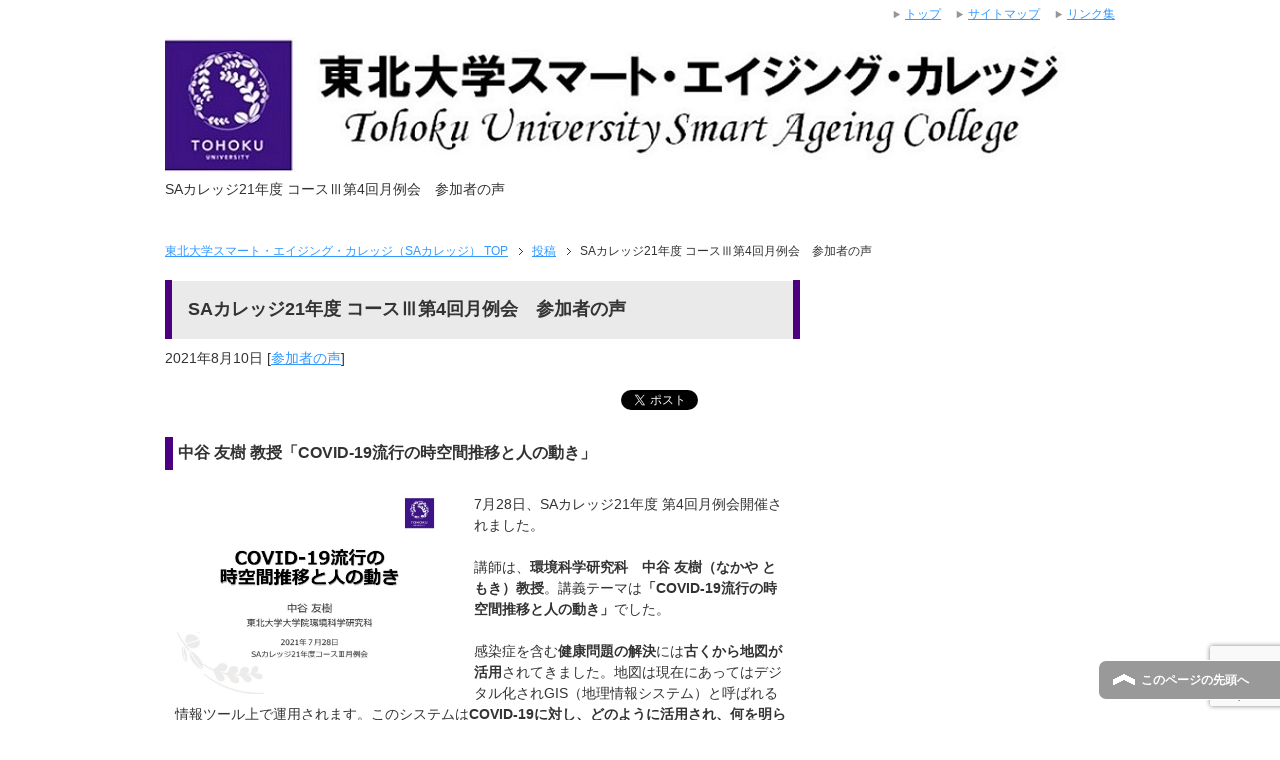

--- FILE ---
content_type: text/html; charset=UTF-8
request_url: https://www.sairct.idac.tohoku.ac.jp/activity/member-report/7659/
body_size: 15937
content:
<!DOCTYPE html PUBLIC "-//W3C//DTD XHTML 1.0 Transitional//EN" "https://www.w3.org/TR/xhtml1/DTD/xhtml1-transitional.dtd">
<html xmlns="https://www.w3.org/1999/xhtml" dir="ltr" xml:lang="ja" lang="ja" xmlns:og="https://ogp.me/ns#" xmlns:fb="https://www.facebook.com/2008/fbml" itemscope="itemscope" itemtype="https://schema.org/Article">
<head>
<meta http-equiv="Content-Type" content="text/html; charset=UTF-8" />
<title>SAカレッジ21年度 コースⅢ第4回月例会　参加者の声 | 東北大学スマート・エイジング・カレッジ（SAカレッジ）</title>
<meta name="viewport" content="width=device-width, initial-scale=1.0" />
<meta name="keywords" content="スマート・エイジング,東北大学,加齢医学研究所,参加者の声,COVID-19,GIS,中谷友樹,生活環境,空間疫学" />
<meta name="description" content="中谷 友樹 教授「COVID-19流行の時空間推移と人の動き」 7月28日、SAカレッジ21年度 第4回月例会開催されました。 講師は、環境科学研究科　中谷 友樹（なかや ともき）教授。講義テーマは「COVID-19流行・・・" />
<meta http-equiv="Content-Style-Type" content="text/css" />
<meta http-equiv="Content-Script-Type" content="text/javascript" />
<!--[if IE]><meta http-equiv="imagetoolbar" content="no" /><![endif]-->

<link rel="stylesheet" href="https://www.sairct.idac.tohoku.ac.jp/wp-content/themes/keni62_wp_corp_150306/common.css" type="text/css" media="all" />
<link rel="stylesheet" href="https://www.sairct.idac.tohoku.ac.jp/wp-content/themes/keni62_wp_corp_150306/layout.css" type="text/css" media="all" />
<link rel="stylesheet" href="https://www.sairct.idac.tohoku.ac.jp/wp-content/themes/keni62_wp_corp_150306/design.css" type="text/css" media="all" />
<link rel="stylesheet" href="https://www.sairct.idac.tohoku.ac.jp/wp-content/themes/keni62_wp_corp_150306/mobile.css" type="text/css" media="all" />
<link rel="stylesheet" href="https://www.sairct.idac.tohoku.ac.jp/wp-content/themes/keni62_wp_corp_150306/mobile_layout.css" type="text/css" media="all" />
<link rel="stylesheet" href="https://www.sairct.idac.tohoku.ac.jp/wp-content/themes/keni62_wp_corp_150306/advanced.css" type="text/css" media="all" />
<link rel="stylesheet" href="https://www.sairct.idac.tohoku.ac.jp/wp-content/themes/keni62_wp_corp_150306/print.css" type="text/css" media="print" />

<link rel="shortcut icon" type="image/x-icon" href="https://www.sairct.idac.tohoku.ac.jp/wp-content/themes/keni62_wp_corp_150306/favicon.ico" />
<link rel="apple-touch-icon" href="https://www.sairct.idac.tohoku.ac.jp/wp-content/themes/keni62_wp_corp_150306/images/home-icon.png" />
<link rel="alternate" type="application/atom+xml" title="東北大学スマート・エイジング・カレッジ（SAカレッジ） Atom Feed" href="https://www.sairct.idac.tohoku.ac.jp/feed/atom/" />
<meta name='robots' content='max-image-preview:large' />
<link rel='dns-prefetch' href='//static.addtoany.com' />
<link rel='dns-prefetch' href='//www.google.com' />
<link rel='dns-prefetch' href='//stats.wp.com' />
<link rel="alternate" type="application/rss+xml" title="東北大学スマート・エイジング・カレッジ（SAカレッジ） &raquo; フィード" href="https://www.sairct.idac.tohoku.ac.jp/feed/" />
<link rel="alternate" type="application/rss+xml" title="東北大学スマート・エイジング・カレッジ（SAカレッジ） &raquo; コメントフィード" href="https://www.sairct.idac.tohoku.ac.jp/comments/feed/" />
<link rel="alternate" type="application/rss+xml" title="東北大学スマート・エイジング・カレッジ（SAカレッジ） &raquo; SAカレッジ21年度 コースⅢ第4回月例会　参加者の声 のコメントのフィード" href="https://www.sairct.idac.tohoku.ac.jp/activity/member-report/7659/feed/" />
<link rel="alternate" title="oEmbed (JSON)" type="application/json+oembed" href="https://www.sairct.idac.tohoku.ac.jp/wp-json/oembed/1.0/embed?url=https%3A%2F%2Fwww.sairct.idac.tohoku.ac.jp%2Factivity%2Fmember-report%2F7659%2F" />
<link rel="alternate" title="oEmbed (XML)" type="text/xml+oembed" href="https://www.sairct.idac.tohoku.ac.jp/wp-json/oembed/1.0/embed?url=https%3A%2F%2Fwww.sairct.idac.tohoku.ac.jp%2Factivity%2Fmember-report%2F7659%2F&#038;format=xml" />
<style id='wp-img-auto-sizes-contain-inline-css' type='text/css'>
img:is([sizes=auto i],[sizes^="auto," i]){contain-intrinsic-size:3000px 1500px}
/*# sourceURL=wp-img-auto-sizes-contain-inline-css */
</style>
<link rel='stylesheet' id='jetpack_related-posts-css' href='https://www.sairct.idac.tohoku.ac.jp/wp-content/plugins/jetpack/modules/related-posts/related-posts.css?ver=20240116' type='text/css' media='all' />
<style id='wp-emoji-styles-inline-css' type='text/css'>

	img.wp-smiley, img.emoji {
		display: inline !important;
		border: none !important;
		box-shadow: none !important;
		height: 1em !important;
		width: 1em !important;
		margin: 0 0.07em !important;
		vertical-align: -0.1em !important;
		background: none !important;
		padding: 0 !important;
	}
/*# sourceURL=wp-emoji-styles-inline-css */
</style>
<style id='wp-block-library-inline-css' type='text/css'>
:root{--wp-block-synced-color:#7a00df;--wp-block-synced-color--rgb:122,0,223;--wp-bound-block-color:var(--wp-block-synced-color);--wp-editor-canvas-background:#ddd;--wp-admin-theme-color:#007cba;--wp-admin-theme-color--rgb:0,124,186;--wp-admin-theme-color-darker-10:#006ba1;--wp-admin-theme-color-darker-10--rgb:0,107,160.5;--wp-admin-theme-color-darker-20:#005a87;--wp-admin-theme-color-darker-20--rgb:0,90,135;--wp-admin-border-width-focus:2px}@media (min-resolution:192dpi){:root{--wp-admin-border-width-focus:1.5px}}.wp-element-button{cursor:pointer}:root .has-very-light-gray-background-color{background-color:#eee}:root .has-very-dark-gray-background-color{background-color:#313131}:root .has-very-light-gray-color{color:#eee}:root .has-very-dark-gray-color{color:#313131}:root .has-vivid-green-cyan-to-vivid-cyan-blue-gradient-background{background:linear-gradient(135deg,#00d084,#0693e3)}:root .has-purple-crush-gradient-background{background:linear-gradient(135deg,#34e2e4,#4721fb 50%,#ab1dfe)}:root .has-hazy-dawn-gradient-background{background:linear-gradient(135deg,#faaca8,#dad0ec)}:root .has-subdued-olive-gradient-background{background:linear-gradient(135deg,#fafae1,#67a671)}:root .has-atomic-cream-gradient-background{background:linear-gradient(135deg,#fdd79a,#004a59)}:root .has-nightshade-gradient-background{background:linear-gradient(135deg,#330968,#31cdcf)}:root .has-midnight-gradient-background{background:linear-gradient(135deg,#020381,#2874fc)}:root{--wp--preset--font-size--normal:16px;--wp--preset--font-size--huge:42px}.has-regular-font-size{font-size:1em}.has-larger-font-size{font-size:2.625em}.has-normal-font-size{font-size:var(--wp--preset--font-size--normal)}.has-huge-font-size{font-size:var(--wp--preset--font-size--huge)}.has-text-align-center{text-align:center}.has-text-align-left{text-align:left}.has-text-align-right{text-align:right}.has-fit-text{white-space:nowrap!important}#end-resizable-editor-section{display:none}.aligncenter{clear:both}.items-justified-left{justify-content:flex-start}.items-justified-center{justify-content:center}.items-justified-right{justify-content:flex-end}.items-justified-space-between{justify-content:space-between}.screen-reader-text{border:0;clip-path:inset(50%);height:1px;margin:-1px;overflow:hidden;padding:0;position:absolute;width:1px;word-wrap:normal!important}.screen-reader-text:focus{background-color:#ddd;clip-path:none;color:#444;display:block;font-size:1em;height:auto;left:5px;line-height:normal;padding:15px 23px 14px;text-decoration:none;top:5px;width:auto;z-index:100000}html :where(.has-border-color){border-style:solid}html :where([style*=border-top-color]){border-top-style:solid}html :where([style*=border-right-color]){border-right-style:solid}html :where([style*=border-bottom-color]){border-bottom-style:solid}html :where([style*=border-left-color]){border-left-style:solid}html :where([style*=border-width]){border-style:solid}html :where([style*=border-top-width]){border-top-style:solid}html :where([style*=border-right-width]){border-right-style:solid}html :where([style*=border-bottom-width]){border-bottom-style:solid}html :where([style*=border-left-width]){border-left-style:solid}html :where(img[class*=wp-image-]){height:auto;max-width:100%}:where(figure){margin:0 0 1em}html :where(.is-position-sticky){--wp-admin--admin-bar--position-offset:var(--wp-admin--admin-bar--height,0px)}@media screen and (max-width:600px){html :where(.is-position-sticky){--wp-admin--admin-bar--position-offset:0px}}

/*# sourceURL=wp-block-library-inline-css */
</style><style id='global-styles-inline-css' type='text/css'>
:root{--wp--preset--aspect-ratio--square: 1;--wp--preset--aspect-ratio--4-3: 4/3;--wp--preset--aspect-ratio--3-4: 3/4;--wp--preset--aspect-ratio--3-2: 3/2;--wp--preset--aspect-ratio--2-3: 2/3;--wp--preset--aspect-ratio--16-9: 16/9;--wp--preset--aspect-ratio--9-16: 9/16;--wp--preset--color--black: #000000;--wp--preset--color--cyan-bluish-gray: #abb8c3;--wp--preset--color--white: #ffffff;--wp--preset--color--pale-pink: #f78da7;--wp--preset--color--vivid-red: #cf2e2e;--wp--preset--color--luminous-vivid-orange: #ff6900;--wp--preset--color--luminous-vivid-amber: #fcb900;--wp--preset--color--light-green-cyan: #7bdcb5;--wp--preset--color--vivid-green-cyan: #00d084;--wp--preset--color--pale-cyan-blue: #8ed1fc;--wp--preset--color--vivid-cyan-blue: #0693e3;--wp--preset--color--vivid-purple: #9b51e0;--wp--preset--gradient--vivid-cyan-blue-to-vivid-purple: linear-gradient(135deg,rgb(6,147,227) 0%,rgb(155,81,224) 100%);--wp--preset--gradient--light-green-cyan-to-vivid-green-cyan: linear-gradient(135deg,rgb(122,220,180) 0%,rgb(0,208,130) 100%);--wp--preset--gradient--luminous-vivid-amber-to-luminous-vivid-orange: linear-gradient(135deg,rgb(252,185,0) 0%,rgb(255,105,0) 100%);--wp--preset--gradient--luminous-vivid-orange-to-vivid-red: linear-gradient(135deg,rgb(255,105,0) 0%,rgb(207,46,46) 100%);--wp--preset--gradient--very-light-gray-to-cyan-bluish-gray: linear-gradient(135deg,rgb(238,238,238) 0%,rgb(169,184,195) 100%);--wp--preset--gradient--cool-to-warm-spectrum: linear-gradient(135deg,rgb(74,234,220) 0%,rgb(151,120,209) 20%,rgb(207,42,186) 40%,rgb(238,44,130) 60%,rgb(251,105,98) 80%,rgb(254,248,76) 100%);--wp--preset--gradient--blush-light-purple: linear-gradient(135deg,rgb(255,206,236) 0%,rgb(152,150,240) 100%);--wp--preset--gradient--blush-bordeaux: linear-gradient(135deg,rgb(254,205,165) 0%,rgb(254,45,45) 50%,rgb(107,0,62) 100%);--wp--preset--gradient--luminous-dusk: linear-gradient(135deg,rgb(255,203,112) 0%,rgb(199,81,192) 50%,rgb(65,88,208) 100%);--wp--preset--gradient--pale-ocean: linear-gradient(135deg,rgb(255,245,203) 0%,rgb(182,227,212) 50%,rgb(51,167,181) 100%);--wp--preset--gradient--electric-grass: linear-gradient(135deg,rgb(202,248,128) 0%,rgb(113,206,126) 100%);--wp--preset--gradient--midnight: linear-gradient(135deg,rgb(2,3,129) 0%,rgb(40,116,252) 100%);--wp--preset--font-size--small: 13px;--wp--preset--font-size--medium: 20px;--wp--preset--font-size--large: 36px;--wp--preset--font-size--x-large: 42px;--wp--preset--spacing--20: 0.44rem;--wp--preset--spacing--30: 0.67rem;--wp--preset--spacing--40: 1rem;--wp--preset--spacing--50: 1.5rem;--wp--preset--spacing--60: 2.25rem;--wp--preset--spacing--70: 3.38rem;--wp--preset--spacing--80: 5.06rem;--wp--preset--shadow--natural: 6px 6px 9px rgba(0, 0, 0, 0.2);--wp--preset--shadow--deep: 12px 12px 50px rgba(0, 0, 0, 0.4);--wp--preset--shadow--sharp: 6px 6px 0px rgba(0, 0, 0, 0.2);--wp--preset--shadow--outlined: 6px 6px 0px -3px rgb(255, 255, 255), 6px 6px rgb(0, 0, 0);--wp--preset--shadow--crisp: 6px 6px 0px rgb(0, 0, 0);}:where(.is-layout-flex){gap: 0.5em;}:where(.is-layout-grid){gap: 0.5em;}body .is-layout-flex{display: flex;}.is-layout-flex{flex-wrap: wrap;align-items: center;}.is-layout-flex > :is(*, div){margin: 0;}body .is-layout-grid{display: grid;}.is-layout-grid > :is(*, div){margin: 0;}:where(.wp-block-columns.is-layout-flex){gap: 2em;}:where(.wp-block-columns.is-layout-grid){gap: 2em;}:where(.wp-block-post-template.is-layout-flex){gap: 1.25em;}:where(.wp-block-post-template.is-layout-grid){gap: 1.25em;}.has-black-color{color: var(--wp--preset--color--black) !important;}.has-cyan-bluish-gray-color{color: var(--wp--preset--color--cyan-bluish-gray) !important;}.has-white-color{color: var(--wp--preset--color--white) !important;}.has-pale-pink-color{color: var(--wp--preset--color--pale-pink) !important;}.has-vivid-red-color{color: var(--wp--preset--color--vivid-red) !important;}.has-luminous-vivid-orange-color{color: var(--wp--preset--color--luminous-vivid-orange) !important;}.has-luminous-vivid-amber-color{color: var(--wp--preset--color--luminous-vivid-amber) !important;}.has-light-green-cyan-color{color: var(--wp--preset--color--light-green-cyan) !important;}.has-vivid-green-cyan-color{color: var(--wp--preset--color--vivid-green-cyan) !important;}.has-pale-cyan-blue-color{color: var(--wp--preset--color--pale-cyan-blue) !important;}.has-vivid-cyan-blue-color{color: var(--wp--preset--color--vivid-cyan-blue) !important;}.has-vivid-purple-color{color: var(--wp--preset--color--vivid-purple) !important;}.has-black-background-color{background-color: var(--wp--preset--color--black) !important;}.has-cyan-bluish-gray-background-color{background-color: var(--wp--preset--color--cyan-bluish-gray) !important;}.has-white-background-color{background-color: var(--wp--preset--color--white) !important;}.has-pale-pink-background-color{background-color: var(--wp--preset--color--pale-pink) !important;}.has-vivid-red-background-color{background-color: var(--wp--preset--color--vivid-red) !important;}.has-luminous-vivid-orange-background-color{background-color: var(--wp--preset--color--luminous-vivid-orange) !important;}.has-luminous-vivid-amber-background-color{background-color: var(--wp--preset--color--luminous-vivid-amber) !important;}.has-light-green-cyan-background-color{background-color: var(--wp--preset--color--light-green-cyan) !important;}.has-vivid-green-cyan-background-color{background-color: var(--wp--preset--color--vivid-green-cyan) !important;}.has-pale-cyan-blue-background-color{background-color: var(--wp--preset--color--pale-cyan-blue) !important;}.has-vivid-cyan-blue-background-color{background-color: var(--wp--preset--color--vivid-cyan-blue) !important;}.has-vivid-purple-background-color{background-color: var(--wp--preset--color--vivid-purple) !important;}.has-black-border-color{border-color: var(--wp--preset--color--black) !important;}.has-cyan-bluish-gray-border-color{border-color: var(--wp--preset--color--cyan-bluish-gray) !important;}.has-white-border-color{border-color: var(--wp--preset--color--white) !important;}.has-pale-pink-border-color{border-color: var(--wp--preset--color--pale-pink) !important;}.has-vivid-red-border-color{border-color: var(--wp--preset--color--vivid-red) !important;}.has-luminous-vivid-orange-border-color{border-color: var(--wp--preset--color--luminous-vivid-orange) !important;}.has-luminous-vivid-amber-border-color{border-color: var(--wp--preset--color--luminous-vivid-amber) !important;}.has-light-green-cyan-border-color{border-color: var(--wp--preset--color--light-green-cyan) !important;}.has-vivid-green-cyan-border-color{border-color: var(--wp--preset--color--vivid-green-cyan) !important;}.has-pale-cyan-blue-border-color{border-color: var(--wp--preset--color--pale-cyan-blue) !important;}.has-vivid-cyan-blue-border-color{border-color: var(--wp--preset--color--vivid-cyan-blue) !important;}.has-vivid-purple-border-color{border-color: var(--wp--preset--color--vivid-purple) !important;}.has-vivid-cyan-blue-to-vivid-purple-gradient-background{background: var(--wp--preset--gradient--vivid-cyan-blue-to-vivid-purple) !important;}.has-light-green-cyan-to-vivid-green-cyan-gradient-background{background: var(--wp--preset--gradient--light-green-cyan-to-vivid-green-cyan) !important;}.has-luminous-vivid-amber-to-luminous-vivid-orange-gradient-background{background: var(--wp--preset--gradient--luminous-vivid-amber-to-luminous-vivid-orange) !important;}.has-luminous-vivid-orange-to-vivid-red-gradient-background{background: var(--wp--preset--gradient--luminous-vivid-orange-to-vivid-red) !important;}.has-very-light-gray-to-cyan-bluish-gray-gradient-background{background: var(--wp--preset--gradient--very-light-gray-to-cyan-bluish-gray) !important;}.has-cool-to-warm-spectrum-gradient-background{background: var(--wp--preset--gradient--cool-to-warm-spectrum) !important;}.has-blush-light-purple-gradient-background{background: var(--wp--preset--gradient--blush-light-purple) !important;}.has-blush-bordeaux-gradient-background{background: var(--wp--preset--gradient--blush-bordeaux) !important;}.has-luminous-dusk-gradient-background{background: var(--wp--preset--gradient--luminous-dusk) !important;}.has-pale-ocean-gradient-background{background: var(--wp--preset--gradient--pale-ocean) !important;}.has-electric-grass-gradient-background{background: var(--wp--preset--gradient--electric-grass) !important;}.has-midnight-gradient-background{background: var(--wp--preset--gradient--midnight) !important;}.has-small-font-size{font-size: var(--wp--preset--font-size--small) !important;}.has-medium-font-size{font-size: var(--wp--preset--font-size--medium) !important;}.has-large-font-size{font-size: var(--wp--preset--font-size--large) !important;}.has-x-large-font-size{font-size: var(--wp--preset--font-size--x-large) !important;}
/*# sourceURL=global-styles-inline-css */
</style>

<style id='classic-theme-styles-inline-css' type='text/css'>
/*! This file is auto-generated */
.wp-block-button__link{color:#fff;background-color:#32373c;border-radius:9999px;box-shadow:none;text-decoration:none;padding:calc(.667em + 2px) calc(1.333em + 2px);font-size:1.125em}.wp-block-file__button{background:#32373c;color:#fff;text-decoration:none}
/*# sourceURL=/wp-includes/css/classic-themes.min.css */
</style>
<link rel='stylesheet' id='contact-form-7-css' href='https://www.sairct.idac.tohoku.ac.jp/wp-content/plugins/contact-form-7/includes/css/styles.css?ver=6.1.4' type='text/css' media='all' />
<link rel='stylesheet' id='addtoany-css' href='https://www.sairct.idac.tohoku.ac.jp/wp-content/plugins/add-to-any/addtoany.min.css?ver=1.16' type='text/css' media='all' />
<script type="text/javascript" id="jetpack_related-posts-js-extra">
/* <![CDATA[ */
var related_posts_js_options = {"post_heading":"h4"};
//# sourceURL=jetpack_related-posts-js-extra
/* ]]> */
</script>
<script type="text/javascript" src="https://www.sairct.idac.tohoku.ac.jp/wp-content/plugins/jetpack/_inc/build/related-posts/related-posts.min.js?ver=20240116" id="jetpack_related-posts-js"></script>
<script type="text/javascript" src="https://www.sairct.idac.tohoku.ac.jp/wp-includes/js/jquery/jquery.min.js?ver=3.7.1" id="jquery-core-js"></script>
<script type="text/javascript" src="https://www.sairct.idac.tohoku.ac.jp/wp-includes/js/jquery/jquery-migrate.min.js?ver=3.4.1" id="jquery-migrate-js"></script>
<script type="text/javascript" id="addtoany-core-js-before">
/* <![CDATA[ */
window.a2a_config=window.a2a_config||{};a2a_config.callbacks=[];a2a_config.overlays=[];a2a_config.templates={};a2a_localize = {
	Share: "共有",
	Save: "ブックマーク",
	Subscribe: "購読",
	Email: "メール",
	Bookmark: "ブックマーク",
	ShowAll: "すべて表示する",
	ShowLess: "小さく表示する",
	FindServices: "サービスを探す",
	FindAnyServiceToAddTo: "追加するサービスを今すぐ探す",
	PoweredBy: "Powered by",
	ShareViaEmail: "メールでシェアする",
	SubscribeViaEmail: "メールで購読する",
	BookmarkInYourBrowser: "ブラウザにブックマーク",
	BookmarkInstructions: "このページをブックマークするには、 Ctrl+D または \u2318+D を押下。",
	AddToYourFavorites: "お気に入りに追加",
	SendFromWebOrProgram: "任意のメールアドレスまたはメールプログラムから送信",
	EmailProgram: "メールプログラム",
	More: "詳細&#8230;",
	ThanksForSharing: "共有ありがとうございます !",
	ThanksForFollowing: "フォローありがとうございます !"
};


//# sourceURL=addtoany-core-js-before
/* ]]> */
</script>
<script type="text/javascript" defer src="https://static.addtoany.com/menu/page.js" id="addtoany-core-js"></script>
<script type="text/javascript" defer src="https://www.sairct.idac.tohoku.ac.jp/wp-content/plugins/add-to-any/addtoany.min.js?ver=1.1" id="addtoany-jquery-js"></script>
<link rel="https://api.w.org/" href="https://www.sairct.idac.tohoku.ac.jp/wp-json/" /><link rel="alternate" title="JSON" type="application/json" href="https://www.sairct.idac.tohoku.ac.jp/wp-json/wp/v2/posts/7659" /><link rel="EditURI" type="application/rsd+xml" title="RSD" href="https://www.sairct.idac.tohoku.ac.jp/xmlrpc.php?rsd" />
<meta name="generator" content="WordPress 6.9" />
<link rel="canonical" href="https://www.sairct.idac.tohoku.ac.jp/activity/member-report/7659/" />
<link rel='shortlink' href='https://www.sairct.idac.tohoku.ac.jp/?p=7659' />
<!-- Favicon Rotator -->
<link rel="shortcut icon" href="https://www.sairct.idac.tohoku.ac.jp/wp-content/uploads/2015/03/tohoku_fabicon-16x16.jpg" />
<!-- End Favicon Rotator -->
	<style>img#wpstats{display:none}</style>
		<!-- Analytics by WP Statistics - https://wp-statistics.com -->
<style type="text/css">.broken_link, a.broken_link {
	text-decoration: line-through;
}</style></head>

<body class="wp-singular post-template-default single single-post postid-7659 single-format-standard wp-theme-keni62_wp_corp_150306 col2">

<div id="fb-root"></div>
<div id="container">

<!--▼ヘッダー-->
<div id="header">
<div id="header-in">

<div id="header-title">
<p class="header-logo">
<a href="https://www.sairct.idac.tohoku.ac.jp">
<img src="https://www.sairct.idac.tohoku.ac.jp/wp-content/uploads/2022/04/topbannertxtlg220406900.jpg"width="900" height="135"alt="SACヘッダー"/></a></p>
	
<h1>SAカレッジ21年度 コースⅢ第4回月例会　参加者の声</h1>
</div>

</div>		
</div>
<!--▲ヘッダー-->



<!--main-->
<div id="main">
<!--main-in-->
<div id="main-in">

<!--▼パン屑ナビ-->
<div id="breadcrumbs">
<ol>
<li class="first" itemscope="itemscope" itemtype="http://data-vocabulary.org/Breadcrumb"><a href="https://www.sairct.idac.tohoku.ac.jp" itemprop="url"><span itemprop="title">東北大学スマート・エイジング・カレッジ（SAカレッジ） TOP</span></a></li>
<li itemscope="itemscope" itemtype="http://data-vocabulary.org/Breadcrumb"><a href="https://www.sairct.idac.tohoku.ac.jp/post/" itemprop="url"><span itemprop="title">投稿</span></a></li>
<li><span>SAカレッジ21年度 コースⅢ第4回月例会　参加者の声</li>
</ol>
</div>
<!--▲パン屑ナビ-->

<!--▽メイン＆サブ-->
<div id="main-and-sub">

<!--▽メインコンテンツ-->
<div id="main-contents">



<div class="post">
<h2 class="post-title">SAカレッジ21年度 コースⅢ第4回月例会　参加者の声</h2>
<p class="post-meta"><span class="post-data">2021年8月10日</span> [<span class="post-cat"><a href="https://www.sairct.idac.tohoku.ac.jp/category/activity/member-report/" rel="category tag">参加者の声</a></span>]</p>
<ul class="sb m20-b">
<li class="sb-tweet"></li>
<li class="sb-hatebu"></li>
<li class="sb-gplus"></li>
<li class="sb-fb-like"></li>
</ul>
<div class="contents clearfix">

	<div class="article">
	<!--本文-->
	<h3><strong>中谷 友樹</strong> 教授「COVID-19流行の時空間推移と人の動き」</h3>
<p><img fetchpriority="high" decoding="async" class="wp-image-5638 alignleft" src="https://www.sairct.idac.tohoku.ac.jp/wp-content/uploads/2021/08/210728_C3_voice.jpg" width="269" height="200" />7月28日、SAカレッジ21年度 第4回月例会開催されました。</p>
<p>講師は、<strong>環境科学研究科　中谷 友樹（なかや ともき）教授</strong>。講義テーマは<strong>「COVID-19流行の時空間推移と人の動き」</strong>でした。</p>
<p>感染症を含む<strong>健康問題の解決</strong>には<strong>古くから地図が活用</strong>されてきました。地図は現在にあってはデジタル化されGIS（地理情報システム）と呼ばれる情報ツール上で運用されます。このシステムは<strong>COVID-19に対し、どのように活用され、何を明らかにした</strong>のでしょうか。</p>
<p>本講義では、まず感染の発生にみられる<strong>時空間的なパターンに着目</strong>し、大都市での<strong>流行の持続性</strong>に着目しました。またCOVID-19の流行に関して社会的に注目を集めたものが、<strong>人の動きの地理情報</strong>（人流データ）です。人の移動が感染を引き起こす接触と関連する一方で、各種の移動制限（入国制限、移動自粛要請など）が流行の抑制手段として実施されています。</p>
<p>これらにより身体活動の不足や精神的健康の悪化など健康に関する別の問題が懸念されるようになりました。こうした経験を経て、<strong>人の動き</strong>や<strong>地理情報の観点</strong>から<strong>健康な都市をデザイン</strong>する論点も議論、<strong>ウィズコロナ／ポストコロナの都市づくり</strong>を考える絶好の機会となりました。</p>
<p>参加された皆様からいただいたご意見やご感想を掲載します。</p>
<p><span id="more-7659"></span><strong>ご意見・ご感想（抜粋）</strong></p>
<p><strong>講義が参考になった理由は？</strong></p>
<ul>
<li>オープンデータの活用事例を日本の現状について、理解できて役に立ちました。あとは、単純に面白い研究だと感じました。</li>
<li>ヘルスケアを採り入れたまちづくりには以前から興味関心があったが、健康には人流との兼ね合いが当然のことながらとても大きく関係することを先生が示してくださった様々な視点での測定手法等で再認識できた。</li>
<li>どのようなデータをどのように得るか、それをどのように料理して提供するか。弊社はソフトウェアを生業としており、常々深く考えることです。行政に近くてもこのレベルか、と残念に思うと同時に、このレベルだということはまだまだ当社の食いどころもたくさんある！と思えた次第です。</li>
<li>「空間疫学」という研究分野があり、感染症の拡散を時空間でとらえることは、大変興味を惹かれました。また、生活環境が、その人の健康を左右するという話は、納得感もあり、より深めてみたいと思いました。</li>
<li>あまり知らない分野だったので、新鮮な気持ちで聴講できました。空間疫学自体の基礎が知れたのはもちろん有意義なのですが、VGIというものがこんなに活用できるというのがとても印象的でした。</li>
<li>GISに時間軸での推移を付記する考え方が新鮮に思えました。</li>
<li>空間疫学という言葉を初めて知りました。人の動きと感染症の流行拡大の関係性は理屈で理解できますがそれを可視化することで非常にわかりやすく、また注意喚起も行えるようになるのではないかと思います。ただ、まだまだ進んでいないということで今後に期待したいと思います。また、生活環境と健康リスクにはとても興味があります。どういった環境、街では認知症の患者が多いのか？以前調べたことがありますが、東北の市町村では胃がん患者が非常に多い→下水道の整備が遅れている（ことが原因かも）など健康と環境についても多く学びたいと思いました。</li>
<li>空間疫学自体が初めての分野でしたので、新しい知識として大変興味深く受講できました。1900年代も今と同じような地理情報を集計していたことに驚きました。GSIによって大変な進歩を遂げているにもかかわらず、行政の資料統一や機密体質のために技術が生かされない現状にショックをうけました。Walkability、コンパクトシティについても興味深い内容で、自身の今後の住環境につ考える機会にもなりました。</li>
<li>VGIを収集・活用のうえウィルス感染リスクを天気予報のように効果的に伝えるリスク予測や住むだけで健康になる都市開発などの構想は以前からあるが、いずれも課題の多さ・エビデンスの少なさから実現までの道のりが遠く、新規事業開発に役立つ講義ではなかった。ただ、コンパクトシティは健康視点でなくとも持続可能社会の実現に向けては不可欠（いずれの都市も今後インフラ老朽化が進み地方都市コンパクト化・集約しなければ成り立たないため）であり、いずれ来る都市開発に向けていかに健康増進の要素を盛り込むかについての頭の体操にはなったと思う。</li>
<li>人流の抑制をすると感染者が減るという具体的根拠があり、弊社も感染症対策商品を販売している製薬メーカーとして、情報啓蒙をしていきます。また都心から郊外に広がっているという根拠がわかりやすく、都心小売り店に対してのあらたな営業トークにつながりました。</li>
<li>未知の、情報を学習できた為。</li>
<li>とてもわかりやすい講義でした。空間疫学という学問があることを知らなかったので大変興味深くお話を伺うことができました。</li>
<li>ニュースでも、韓国のみならず、各国の感染対策が報道されていましたが、実際感染者行動履歴マップには、やはり抵抗感があります（まさに国民性だと感じました）。健康の地域的な格差についても、非常に興味深く、一駅違うだけで、10歳も寿命が異なるというのは、とても衝撃的でした。コロナ蔓延により、国民の運動不足が懸念されていますが、同時に人々の健康に対する意識も高まったのでは、と思います。弊社としても、お客様だけでなく社員のQOL向上も課題としています。本日の講義は、改めて自分自身のこれからの生活を考える、良いきっかけとなりました。</li>
<li>現在取り組みしている事業とは関係無いが、今後（弊社問わず）ビジネスチャンスになりそうな内容だったので。</li>
<li>アメリカに住んでいたことがありますので、常々、肥満大国の原因は、車社会だと思っていました。GISによるWalkabilityスコアは、日本の地方では重要だと思います。</li>
<li>都市作りがどのように住民に影響を与えるかということが学べて、興味深かった。</li>
<li>これからの感染症が常在する社会でのまちづくりについて、考える良い学びの機会となったことです。</li>
<li>GISデータの活用がCOVID-19感染拡大防止に有用であることを実感するとともに、日本の制度等によりそれが進まない実情を語っていただき、とても有益な講義でした。</li>
<li>GIS(地理情報システム)が様々なエビデンスとして活用できるという点は改めて勉強になった。また、日本という国の国民性や法的観点でこのGIS技術活用の他国との差(例えば韓国)はメリデメもあるが今後の検討課題であるとも感じた。</li>
</ul>
<p><strong>過去のSAC月例会　事務局レポートは<a href="http://www.sairct.idac.tohoku.ac.jp/category/activity/secretariat-report/">こちら</a><br />
過去のSAC月例会　参加者の声は<a href="http://www.sairct.idac.tohoku.ac.jp/category/activity/member-report/">こちら</a><br />
SAC月例会にご興味のある方は<a href="https://www.sairct.idac.tohoku.ac.jp/sac21_info_foam/">こちら</a><br />
</strong></p>
<p>&nbsp;</p>

<div id='jp-relatedposts' class='jp-relatedposts' >
	<h3 class="jp-relatedposts-headline"><em>関連</em></h3>
</div><div class="addtoany_share_save_container addtoany_content addtoany_content_bottom"><div class="a2a_kit a2a_kit_size_32 addtoany_list" data-a2a-url="https://www.sairct.idac.tohoku.ac.jp/activity/member-report/7659/" data-a2a-title="SAカレッジ21年度 コースⅢ第4回月例会　参加者の声"><a class="a2a_button_facebook" href="https://www.addtoany.com/add_to/facebook?linkurl=https%3A%2F%2Fwww.sairct.idac.tohoku.ac.jp%2Factivity%2Fmember-report%2F7659%2F&amp;linkname=SA%E3%82%AB%E3%83%AC%E3%83%83%E3%82%B821%E5%B9%B4%E5%BA%A6%20%E3%82%B3%E3%83%BC%E3%82%B9%E2%85%A2%E7%AC%AC4%E5%9B%9E%E6%9C%88%E4%BE%8B%E4%BC%9A%E3%80%80%E5%8F%82%E5%8A%A0%E8%80%85%E3%81%AE%E5%A3%B0" title="Facebook" rel="nofollow noopener" target="_blank"></a><a class="a2a_button_twitter" href="https://www.addtoany.com/add_to/twitter?linkurl=https%3A%2F%2Fwww.sairct.idac.tohoku.ac.jp%2Factivity%2Fmember-report%2F7659%2F&amp;linkname=SA%E3%82%AB%E3%83%AC%E3%83%83%E3%82%B821%E5%B9%B4%E5%BA%A6%20%E3%82%B3%E3%83%BC%E3%82%B9%E2%85%A2%E7%AC%AC4%E5%9B%9E%E6%9C%88%E4%BE%8B%E4%BC%9A%E3%80%80%E5%8F%82%E5%8A%A0%E8%80%85%E3%81%AE%E5%A3%B0" title="Twitter" rel="nofollow noopener" target="_blank"></a><a class="a2a_button_hatena" href="https://www.addtoany.com/add_to/hatena?linkurl=https%3A%2F%2Fwww.sairct.idac.tohoku.ac.jp%2Factivity%2Fmember-report%2F7659%2F&amp;linkname=SA%E3%82%AB%E3%83%AC%E3%83%83%E3%82%B821%E5%B9%B4%E5%BA%A6%20%E3%82%B3%E3%83%BC%E3%82%B9%E2%85%A2%E7%AC%AC4%E5%9B%9E%E6%9C%88%E4%BE%8B%E4%BC%9A%E3%80%80%E5%8F%82%E5%8A%A0%E8%80%85%E3%81%AE%E5%A3%B0" title="Hatena" rel="nofollow noopener" target="_blank"></a><a class="a2a_button_google_gmail" href="https://www.addtoany.com/add_to/google_gmail?linkurl=https%3A%2F%2Fwww.sairct.idac.tohoku.ac.jp%2Factivity%2Fmember-report%2F7659%2F&amp;linkname=SA%E3%82%AB%E3%83%AC%E3%83%83%E3%82%B821%E5%B9%B4%E5%BA%A6%20%E3%82%B3%E3%83%BC%E3%82%B9%E2%85%A2%E7%AC%AC4%E5%9B%9E%E6%9C%88%E4%BE%8B%E4%BC%9A%E3%80%80%E5%8F%82%E5%8A%A0%E8%80%85%E3%81%AE%E5%A3%B0" title="Gmail" rel="nofollow noopener" target="_blank"></a><a class="a2a_button_whatsapp" href="https://www.addtoany.com/add_to/whatsapp?linkurl=https%3A%2F%2Fwww.sairct.idac.tohoku.ac.jp%2Factivity%2Fmember-report%2F7659%2F&amp;linkname=SA%E3%82%AB%E3%83%AC%E3%83%83%E3%82%B821%E5%B9%B4%E5%BA%A6%20%E3%82%B3%E3%83%BC%E3%82%B9%E2%85%A2%E7%AC%AC4%E5%9B%9E%E6%9C%88%E4%BE%8B%E4%BC%9A%E3%80%80%E5%8F%82%E5%8A%A0%E8%80%85%E3%81%AE%E5%A3%B0" title="WhatsApp" rel="nofollow noopener" target="_blank"></a><a class="a2a_button_line" href="https://www.addtoany.com/add_to/line?linkurl=https%3A%2F%2Fwww.sairct.idac.tohoku.ac.jp%2Factivity%2Fmember-report%2F7659%2F&amp;linkname=SA%E3%82%AB%E3%83%AC%E3%83%83%E3%82%B821%E5%B9%B4%E5%BA%A6%20%E3%82%B3%E3%83%BC%E3%82%B9%E2%85%A2%E7%AC%AC4%E5%9B%9E%E6%9C%88%E4%BE%8B%E4%BC%9A%E3%80%80%E5%8F%82%E5%8A%A0%E8%80%85%E3%81%AE%E5%A3%B0" title="Line" rel="nofollow noopener" target="_blank"></a><a class="a2a_button_pocket" href="https://www.addtoany.com/add_to/pocket?linkurl=https%3A%2F%2Fwww.sairct.idac.tohoku.ac.jp%2Factivity%2Fmember-report%2F7659%2F&amp;linkname=SA%E3%82%AB%E3%83%AC%E3%83%83%E3%82%B821%E5%B9%B4%E5%BA%A6%20%E3%82%B3%E3%83%BC%E3%82%B9%E2%85%A2%E7%AC%AC4%E5%9B%9E%E6%9C%88%E4%BE%8B%E4%BC%9A%E3%80%80%E5%8F%82%E5%8A%A0%E8%80%85%E3%81%AE%E5%A3%B0" title="Pocket" rel="nofollow noopener" target="_blank"></a><a class="a2a_dd addtoany_share_save addtoany_share" href="https://www.addtoany.com/share"></a></div></div>	<!--/本文-->
	</div>
	<!--/article-->

	
		<div class="post-tag">
	<p>タグ：<a href="https://www.sairct.idac.tohoku.ac.jp/tag/covid-19/" rel="tag">COVID-19</a>, <a href="https://www.sairct.idac.tohoku.ac.jp/tag/gis/" rel="tag">GIS</a>, <a href="https://www.sairct.idac.tohoku.ac.jp/tag/tomoki-nakaya/" rel="tag">中谷友樹</a>, <a href="https://www.sairct.idac.tohoku.ac.jp/tag/living-environment/" rel="tag">生活環境</a>, <a href="https://www.sairct.idac.tohoku.ac.jp/tag/spatial-epidemiology/" rel="tag">空間疫学</a></p>
	</div>
	
</div>


<!--/post-->

<!--comme
nt-->
<div class="contents">
</div>
<!--/comment-->




</div>
<!--△メインコンテンツ-->


<!--▽サブコンテンツ-->
<!--△サブコンテンツ-->


</div>
<!--△メイン＆サブ-->


<!--▼サイドバー-->
<!--▲サイドバー-->




</div>
<!--/main-in-->

</div>
<!--/main-->


<!--▼フッター-->
<div id="footer">
<div id="footer-in">


<!--アドレスエリア-->
<div class="area01">
<h3>東北大学ナレッジキャスト 研修・講習事業G</h3>
<div class="access">
<div class="area01-freebox">
〒103-0023<br />
東京都中央区日本橋室町三丁目２番１号<br />
日本橋室町三井タワー７階<br />
Global Life Science Hub office1<br />
東北大学ナレッジキャスト<br />
TEL  03-6665-0983<br />
</div>
</div>
</div>
<!--/アドレスエリア-->


<!--フッターメニュー-->
<div class="area02">
<h3>メニュー</h3>
<div class="footer-menu">
<div class="menu-%e3%83%95%e3%83%83%e3%82%bf%e3%83%bc%ef%bc%91-container"><ul id="menu-%e3%83%95%e3%83%83%e3%82%bf%e3%83%bc%ef%bc%91" class="menu"><li id="menu-item-99" class="menu-item menu-item-type-post_type menu-item-object-page menu-item-99"><a href="https://www.sairct.idac.tohoku.ac.jp/?page_id=46">スマート・エイジングとは</a></li>
<li id="menu-item-8341" class="menu-item menu-item-type-custom menu-item-object-custom menu-item-8341"><a href="https://sac.tohoku-kc.co.jp/">SACプロジェクトとは</a></li>
</ul></div><div class="menu-%e3%83%95%e3%83%83%e3%82%bf%e3%83%bc2-container"><ul id="menu-%e3%83%95%e3%83%83%e3%82%bf%e3%83%bc2" class="menu"><li id="menu-item-94" class="menu-item menu-item-type-custom menu-item-object-custom menu-item-94"><a href="https://www.tohoku.ac.jp/">東北大学</a></li>
<li id="menu-item-5493" class="menu-item menu-item-type-custom menu-item-object-custom menu-item-5493"><a href="https://tohoku-kc.co.jp/">東北大学ナレッジキャスト</a></li>
<li id="menu-item-93" class="menu-item menu-item-type-custom menu-item-object-custom menu-item-93"><a href="https://www.idac.tohoku.ac.jp/site_ja/">東北大学加齢医学研究所</a></li>
<li id="menu-item-7132" class="menu-item menu-item-type-custom menu-item-object-custom menu-item-7132"><a href="https://www.sarc.tohoku.ac.jp/">SA学際重点研究センター</a></li>
</ul></div></div>
</div>
<!--/フッターメニュー-->


</div>

</div>
<!--▲フッター-->


<!--▼トップメニュー-->
<div id="top">
<div id="top-in">

<ul id="top-menu">
<li><a href="https://www.sairct.idac.tohoku.ac.jp/">トップ</a></li>
<li><a href="https://www.sairct.idac.tohoku.ac.jp/sitemaps/">サイトマップ</a></li>
<li><a href="https://www.sairct.idac.tohoku.ac.jp/links/">リンク集</a></li>
</ul>

</div>
</div>
<!--▲トップメニュー-->


<!--コピーライト-->
<div class="copyright">
<p><small>Copyright (C) 2026東北大学＆東北大学ナレッジキャスト<span> All Rights Reserved.</span></small></p>
</div>
<!--/コピーライト-->


</div>
<!--▼ページの先頭へ戻る-->
<p class="page-top"><a href="#container">このページの先頭へ</a></p>
<!--▲ページの先頭へ戻る-->


<script type="speculationrules">
{"prefetch":[{"source":"document","where":{"and":[{"href_matches":"/*"},{"not":{"href_matches":["/wp-*.php","/wp-admin/*","/wp-content/uploads/*","/wp-content/*","/wp-content/plugins/*","/wp-content/themes/keni62_wp_corp_150306/*","/*\\?(.+)"]}},{"not":{"selector_matches":"a[rel~=\"nofollow\"]"}},{"not":{"selector_matches":".no-prefetch, .no-prefetch a"}}]},"eagerness":"conservative"}]}
</script>
<script type="text/javascript" src="https://www.sairct.idac.tohoku.ac.jp/wp-includes/js/dist/hooks.min.js?ver=dd5603f07f9220ed27f1" id="wp-hooks-js"></script>
<script type="text/javascript" src="https://www.sairct.idac.tohoku.ac.jp/wp-includes/js/dist/i18n.min.js?ver=c26c3dc7bed366793375" id="wp-i18n-js"></script>
<script type="text/javascript" id="wp-i18n-js-after">
/* <![CDATA[ */
wp.i18n.setLocaleData( { 'text direction\u0004ltr': [ 'ltr' ] } );
//# sourceURL=wp-i18n-js-after
/* ]]> */
</script>
<script type="text/javascript" src="https://www.sairct.idac.tohoku.ac.jp/wp-content/plugins/contact-form-7/includes/swv/js/index.js?ver=6.1.4" id="swv-js"></script>
<script type="text/javascript" id="contact-form-7-js-translations">
/* <![CDATA[ */
( function( domain, translations ) {
	var localeData = translations.locale_data[ domain ] || translations.locale_data.messages;
	localeData[""].domain = domain;
	wp.i18n.setLocaleData( localeData, domain );
} )( "contact-form-7", {"translation-revision-date":"2025-11-30 08:12:23+0000","generator":"GlotPress\/4.0.3","domain":"messages","locale_data":{"messages":{"":{"domain":"messages","plural-forms":"nplurals=1; plural=0;","lang":"ja_JP"},"This contact form is placed in the wrong place.":["\u3053\u306e\u30b3\u30f3\u30bf\u30af\u30c8\u30d5\u30a9\u30fc\u30e0\u306f\u9593\u9055\u3063\u305f\u4f4d\u7f6e\u306b\u7f6e\u304b\u308c\u3066\u3044\u307e\u3059\u3002"],"Error:":["\u30a8\u30e9\u30fc:"]}},"comment":{"reference":"includes\/js\/index.js"}} );
//# sourceURL=contact-form-7-js-translations
/* ]]> */
</script>
<script type="text/javascript" id="contact-form-7-js-before">
/* <![CDATA[ */
var wpcf7 = {
    "api": {
        "root": "https:\/\/www.sairct.idac.tohoku.ac.jp\/wp-json\/",
        "namespace": "contact-form-7\/v1"
    },
    "cached": 1
};
//# sourceURL=contact-form-7-js-before
/* ]]> */
</script>
<script type="text/javascript" src="https://www.sairct.idac.tohoku.ac.jp/wp-content/plugins/contact-form-7/includes/js/index.js?ver=6.1.4" id="contact-form-7-js"></script>
<script type="text/javascript" id="google-invisible-recaptcha-js-before">
/* <![CDATA[ */
var renderInvisibleReCaptcha = function() {

    for (var i = 0; i < document.forms.length; ++i) {
        var form = document.forms[i];
        var holder = form.querySelector('.inv-recaptcha-holder');

        if (null === holder) continue;
		holder.innerHTML = '';

         (function(frm){
			var cf7SubmitElm = frm.querySelector('.wpcf7-submit');
            var holderId = grecaptcha.render(holder,{
                'sitekey': '', 'size': 'invisible', 'badge' : 'bottomright',
                'callback' : function (recaptchaToken) {
					if((null !== cf7SubmitElm) && (typeof jQuery != 'undefined')){jQuery(frm).submit();grecaptcha.reset(holderId);return;}
					 HTMLFormElement.prototype.submit.call(frm);
                },
                'expired-callback' : function(){grecaptcha.reset(holderId);}
            });

			if(null !== cf7SubmitElm && (typeof jQuery != 'undefined') ){
				jQuery(cf7SubmitElm).off('click').on('click', function(clickEvt){
					clickEvt.preventDefault();
					grecaptcha.execute(holderId);
				});
			}
			else
			{
				frm.onsubmit = function (evt){evt.preventDefault();grecaptcha.execute(holderId);};
			}


        })(form);
    }
};

//# sourceURL=google-invisible-recaptcha-js-before
/* ]]> */
</script>
<script type="text/javascript" async defer src="https://www.google.com/recaptcha/api.js?onload=renderInvisibleReCaptcha&amp;render=explicit" id="google-invisible-recaptcha-js"></script>
<script type="text/javascript" src="https://www.sairct.idac.tohoku.ac.jp/wp-content/themes/keni62_wp_corp_150306/js/utility.js?ver=6.9" id="my-utility-js"></script>
<script type="text/javascript" src="https://www.sairct.idac.tohoku.ac.jp/wp-content/themes/keni62_wp_corp_150306/js/socialButton.js?ver=6.9" id="my-social-js"></script>
<script type="text/javascript" id="wp-statistics-tracker-js-extra">
/* <![CDATA[ */
var WP_Statistics_Tracker_Object = {"requestUrl":"https://www.sairct.idac.tohoku.ac.jp/wp-json/wp-statistics/v2","ajaxUrl":"https://www.sairct.idac.tohoku.ac.jp/wp-admin/admin-ajax.php","hitParams":{"wp_statistics_hit":1,"source_type":"post","source_id":7659,"search_query":"","signature":"a7229ff737f69030db11610e279115cd","endpoint":"hit"},"onlineParams":{"wp_statistics_hit":1,"source_type":"post","source_id":7659,"search_query":"","signature":"a7229ff737f69030db11610e279115cd","endpoint":"online"},"option":{"userOnline":"1","dntEnabled":"","bypassAdBlockers":false,"consentIntegration":{"name":null,"status":[]},"isPreview":false,"trackAnonymously":false,"isWpConsentApiActive":false,"consentLevel":"disabled"},"jsCheckTime":"60000","isLegacyEventLoaded":"","customEventAjaxUrl":"https://www.sairct.idac.tohoku.ac.jp/wp-admin/admin-ajax.php?action=wp_statistics_custom_event&nonce=f043d50145"};
//# sourceURL=wp-statistics-tracker-js-extra
/* ]]> */
</script>
<script type="text/javascript" src="https://www.sairct.idac.tohoku.ac.jp/wp-content/plugins/wp-statistics/assets/js/tracker.js?ver=14.15.3" id="wp-statistics-tracker-js"></script>
<script type="text/javascript" src="https://www.google.com/recaptcha/api.js?render=6LfPlYwfAAAAANT8la26DJiPMdsWhboRY9wBV9_Z&amp;ver=3.0" id="google-recaptcha-js"></script>
<script type="text/javascript" src="https://www.sairct.idac.tohoku.ac.jp/wp-includes/js/dist/vendor/wp-polyfill.min.js?ver=3.15.0" id="wp-polyfill-js"></script>
<script type="text/javascript" id="wpcf7-recaptcha-js-before">
/* <![CDATA[ */
var wpcf7_recaptcha = {
    "sitekey": "6LfPlYwfAAAAANT8la26DJiPMdsWhboRY9wBV9_Z",
    "actions": {
        "homepage": "homepage",
        "contactform": "contactform"
    }
};
//# sourceURL=wpcf7-recaptcha-js-before
/* ]]> */
</script>
<script type="text/javascript" src="https://www.sairct.idac.tohoku.ac.jp/wp-content/plugins/contact-form-7/modules/recaptcha/index.js?ver=6.1.4" id="wpcf7-recaptcha-js"></script>
<script type="text/javascript" id="jetpack-stats-js-before">
/* <![CDATA[ */
_stq = window._stq || [];
_stq.push([ "view", {"v":"ext","blog":"87849620","post":"7659","tz":"9","srv":"www.sairct.idac.tohoku.ac.jp","j":"1:15.4"} ]);
_stq.push([ "clickTrackerInit", "87849620", "7659" ]);
//# sourceURL=jetpack-stats-js-before
/* ]]> */
</script>
<script type="text/javascript" src="https://stats.wp.com/e-202603.js" id="jetpack-stats-js" defer="defer" data-wp-strategy="defer"></script>
<script id="wp-emoji-settings" type="application/json">
{"baseUrl":"https://s.w.org/images/core/emoji/17.0.2/72x72/","ext":".png","svgUrl":"https://s.w.org/images/core/emoji/17.0.2/svg/","svgExt":".svg","source":{"concatemoji":"https://www.sairct.idac.tohoku.ac.jp/wp-includes/js/wp-emoji-release.min.js?ver=6.9"}}
</script>
<script type="module">
/* <![CDATA[ */
/*! This file is auto-generated */
const a=JSON.parse(document.getElementById("wp-emoji-settings").textContent),o=(window._wpemojiSettings=a,"wpEmojiSettingsSupports"),s=["flag","emoji"];function i(e){try{var t={supportTests:e,timestamp:(new Date).valueOf()};sessionStorage.setItem(o,JSON.stringify(t))}catch(e){}}function c(e,t,n){e.clearRect(0,0,e.canvas.width,e.canvas.height),e.fillText(t,0,0);t=new Uint32Array(e.getImageData(0,0,e.canvas.width,e.canvas.height).data);e.clearRect(0,0,e.canvas.width,e.canvas.height),e.fillText(n,0,0);const a=new Uint32Array(e.getImageData(0,0,e.canvas.width,e.canvas.height).data);return t.every((e,t)=>e===a[t])}function p(e,t){e.clearRect(0,0,e.canvas.width,e.canvas.height),e.fillText(t,0,0);var n=e.getImageData(16,16,1,1);for(let e=0;e<n.data.length;e++)if(0!==n.data[e])return!1;return!0}function u(e,t,n,a){switch(t){case"flag":return n(e,"\ud83c\udff3\ufe0f\u200d\u26a7\ufe0f","\ud83c\udff3\ufe0f\u200b\u26a7\ufe0f")?!1:!n(e,"\ud83c\udde8\ud83c\uddf6","\ud83c\udde8\u200b\ud83c\uddf6")&&!n(e,"\ud83c\udff4\udb40\udc67\udb40\udc62\udb40\udc65\udb40\udc6e\udb40\udc67\udb40\udc7f","\ud83c\udff4\u200b\udb40\udc67\u200b\udb40\udc62\u200b\udb40\udc65\u200b\udb40\udc6e\u200b\udb40\udc67\u200b\udb40\udc7f");case"emoji":return!a(e,"\ud83e\u1fac8")}return!1}function f(e,t,n,a){let r;const o=(r="undefined"!=typeof WorkerGlobalScope&&self instanceof WorkerGlobalScope?new OffscreenCanvas(300,150):document.createElement("canvas")).getContext("2d",{willReadFrequently:!0}),s=(o.textBaseline="top",o.font="600 32px Arial",{});return e.forEach(e=>{s[e]=t(o,e,n,a)}),s}function r(e){var t=document.createElement("script");t.src=e,t.defer=!0,document.head.appendChild(t)}a.supports={everything:!0,everythingExceptFlag:!0},new Promise(t=>{let n=function(){try{var e=JSON.parse(sessionStorage.getItem(o));if("object"==typeof e&&"number"==typeof e.timestamp&&(new Date).valueOf()<e.timestamp+604800&&"object"==typeof e.supportTests)return e.supportTests}catch(e){}return null}();if(!n){if("undefined"!=typeof Worker&&"undefined"!=typeof OffscreenCanvas&&"undefined"!=typeof URL&&URL.createObjectURL&&"undefined"!=typeof Blob)try{var e="postMessage("+f.toString()+"("+[JSON.stringify(s),u.toString(),c.toString(),p.toString()].join(",")+"));",a=new Blob([e],{type:"text/javascript"});const r=new Worker(URL.createObjectURL(a),{name:"wpTestEmojiSupports"});return void(r.onmessage=e=>{i(n=e.data),r.terminate(),t(n)})}catch(e){}i(n=f(s,u,c,p))}t(n)}).then(e=>{for(const n in e)a.supports[n]=e[n],a.supports.everything=a.supports.everything&&a.supports[n],"flag"!==n&&(a.supports.everythingExceptFlag=a.supports.everythingExceptFlag&&a.supports[n]);var t;a.supports.everythingExceptFlag=a.supports.everythingExceptFlag&&!a.supports.flag,a.supports.everything||((t=a.source||{}).concatemoji?r(t.concatemoji):t.wpemoji&&t.twemoji&&(r(t.twemoji),r(t.wpemoji)))});
//# sourceURL=https://www.sairct.idac.tohoku.ac.jp/wp-includes/js/wp-emoji-loader.min.js
/* ]]> */
</script>


</body>
</html>
<!-- Dynamic page generated in 0.214 seconds. -->
<!-- Cached page generated by WP-Super-Cache on 2026-01-17 17:26:45 -->

<!-- super cache -->

--- FILE ---
content_type: text/html; charset=utf-8
request_url: https://www.google.com/recaptcha/api2/anchor?ar=1&k=6LfPlYwfAAAAANT8la26DJiPMdsWhboRY9wBV9_Z&co=aHR0cHM6Ly93d3cuc2FpcmN0LmlkYWMudG9ob2t1LmFjLmpwOjQ0Mw..&hl=en&v=PoyoqOPhxBO7pBk68S4YbpHZ&size=invisible&anchor-ms=20000&execute-ms=30000&cb=xcxm3c7tktn
body_size: 48947
content:
<!DOCTYPE HTML><html dir="ltr" lang="en"><head><meta http-equiv="Content-Type" content="text/html; charset=UTF-8">
<meta http-equiv="X-UA-Compatible" content="IE=edge">
<title>reCAPTCHA</title>
<style type="text/css">
/* cyrillic-ext */
@font-face {
  font-family: 'Roboto';
  font-style: normal;
  font-weight: 400;
  font-stretch: 100%;
  src: url(//fonts.gstatic.com/s/roboto/v48/KFO7CnqEu92Fr1ME7kSn66aGLdTylUAMa3GUBHMdazTgWw.woff2) format('woff2');
  unicode-range: U+0460-052F, U+1C80-1C8A, U+20B4, U+2DE0-2DFF, U+A640-A69F, U+FE2E-FE2F;
}
/* cyrillic */
@font-face {
  font-family: 'Roboto';
  font-style: normal;
  font-weight: 400;
  font-stretch: 100%;
  src: url(//fonts.gstatic.com/s/roboto/v48/KFO7CnqEu92Fr1ME7kSn66aGLdTylUAMa3iUBHMdazTgWw.woff2) format('woff2');
  unicode-range: U+0301, U+0400-045F, U+0490-0491, U+04B0-04B1, U+2116;
}
/* greek-ext */
@font-face {
  font-family: 'Roboto';
  font-style: normal;
  font-weight: 400;
  font-stretch: 100%;
  src: url(//fonts.gstatic.com/s/roboto/v48/KFO7CnqEu92Fr1ME7kSn66aGLdTylUAMa3CUBHMdazTgWw.woff2) format('woff2');
  unicode-range: U+1F00-1FFF;
}
/* greek */
@font-face {
  font-family: 'Roboto';
  font-style: normal;
  font-weight: 400;
  font-stretch: 100%;
  src: url(//fonts.gstatic.com/s/roboto/v48/KFO7CnqEu92Fr1ME7kSn66aGLdTylUAMa3-UBHMdazTgWw.woff2) format('woff2');
  unicode-range: U+0370-0377, U+037A-037F, U+0384-038A, U+038C, U+038E-03A1, U+03A3-03FF;
}
/* math */
@font-face {
  font-family: 'Roboto';
  font-style: normal;
  font-weight: 400;
  font-stretch: 100%;
  src: url(//fonts.gstatic.com/s/roboto/v48/KFO7CnqEu92Fr1ME7kSn66aGLdTylUAMawCUBHMdazTgWw.woff2) format('woff2');
  unicode-range: U+0302-0303, U+0305, U+0307-0308, U+0310, U+0312, U+0315, U+031A, U+0326-0327, U+032C, U+032F-0330, U+0332-0333, U+0338, U+033A, U+0346, U+034D, U+0391-03A1, U+03A3-03A9, U+03B1-03C9, U+03D1, U+03D5-03D6, U+03F0-03F1, U+03F4-03F5, U+2016-2017, U+2034-2038, U+203C, U+2040, U+2043, U+2047, U+2050, U+2057, U+205F, U+2070-2071, U+2074-208E, U+2090-209C, U+20D0-20DC, U+20E1, U+20E5-20EF, U+2100-2112, U+2114-2115, U+2117-2121, U+2123-214F, U+2190, U+2192, U+2194-21AE, U+21B0-21E5, U+21F1-21F2, U+21F4-2211, U+2213-2214, U+2216-22FF, U+2308-230B, U+2310, U+2319, U+231C-2321, U+2336-237A, U+237C, U+2395, U+239B-23B7, U+23D0, U+23DC-23E1, U+2474-2475, U+25AF, U+25B3, U+25B7, U+25BD, U+25C1, U+25CA, U+25CC, U+25FB, U+266D-266F, U+27C0-27FF, U+2900-2AFF, U+2B0E-2B11, U+2B30-2B4C, U+2BFE, U+3030, U+FF5B, U+FF5D, U+1D400-1D7FF, U+1EE00-1EEFF;
}
/* symbols */
@font-face {
  font-family: 'Roboto';
  font-style: normal;
  font-weight: 400;
  font-stretch: 100%;
  src: url(//fonts.gstatic.com/s/roboto/v48/KFO7CnqEu92Fr1ME7kSn66aGLdTylUAMaxKUBHMdazTgWw.woff2) format('woff2');
  unicode-range: U+0001-000C, U+000E-001F, U+007F-009F, U+20DD-20E0, U+20E2-20E4, U+2150-218F, U+2190, U+2192, U+2194-2199, U+21AF, U+21E6-21F0, U+21F3, U+2218-2219, U+2299, U+22C4-22C6, U+2300-243F, U+2440-244A, U+2460-24FF, U+25A0-27BF, U+2800-28FF, U+2921-2922, U+2981, U+29BF, U+29EB, U+2B00-2BFF, U+4DC0-4DFF, U+FFF9-FFFB, U+10140-1018E, U+10190-1019C, U+101A0, U+101D0-101FD, U+102E0-102FB, U+10E60-10E7E, U+1D2C0-1D2D3, U+1D2E0-1D37F, U+1F000-1F0FF, U+1F100-1F1AD, U+1F1E6-1F1FF, U+1F30D-1F30F, U+1F315, U+1F31C, U+1F31E, U+1F320-1F32C, U+1F336, U+1F378, U+1F37D, U+1F382, U+1F393-1F39F, U+1F3A7-1F3A8, U+1F3AC-1F3AF, U+1F3C2, U+1F3C4-1F3C6, U+1F3CA-1F3CE, U+1F3D4-1F3E0, U+1F3ED, U+1F3F1-1F3F3, U+1F3F5-1F3F7, U+1F408, U+1F415, U+1F41F, U+1F426, U+1F43F, U+1F441-1F442, U+1F444, U+1F446-1F449, U+1F44C-1F44E, U+1F453, U+1F46A, U+1F47D, U+1F4A3, U+1F4B0, U+1F4B3, U+1F4B9, U+1F4BB, U+1F4BF, U+1F4C8-1F4CB, U+1F4D6, U+1F4DA, U+1F4DF, U+1F4E3-1F4E6, U+1F4EA-1F4ED, U+1F4F7, U+1F4F9-1F4FB, U+1F4FD-1F4FE, U+1F503, U+1F507-1F50B, U+1F50D, U+1F512-1F513, U+1F53E-1F54A, U+1F54F-1F5FA, U+1F610, U+1F650-1F67F, U+1F687, U+1F68D, U+1F691, U+1F694, U+1F698, U+1F6AD, U+1F6B2, U+1F6B9-1F6BA, U+1F6BC, U+1F6C6-1F6CF, U+1F6D3-1F6D7, U+1F6E0-1F6EA, U+1F6F0-1F6F3, U+1F6F7-1F6FC, U+1F700-1F7FF, U+1F800-1F80B, U+1F810-1F847, U+1F850-1F859, U+1F860-1F887, U+1F890-1F8AD, U+1F8B0-1F8BB, U+1F8C0-1F8C1, U+1F900-1F90B, U+1F93B, U+1F946, U+1F984, U+1F996, U+1F9E9, U+1FA00-1FA6F, U+1FA70-1FA7C, U+1FA80-1FA89, U+1FA8F-1FAC6, U+1FACE-1FADC, U+1FADF-1FAE9, U+1FAF0-1FAF8, U+1FB00-1FBFF;
}
/* vietnamese */
@font-face {
  font-family: 'Roboto';
  font-style: normal;
  font-weight: 400;
  font-stretch: 100%;
  src: url(//fonts.gstatic.com/s/roboto/v48/KFO7CnqEu92Fr1ME7kSn66aGLdTylUAMa3OUBHMdazTgWw.woff2) format('woff2');
  unicode-range: U+0102-0103, U+0110-0111, U+0128-0129, U+0168-0169, U+01A0-01A1, U+01AF-01B0, U+0300-0301, U+0303-0304, U+0308-0309, U+0323, U+0329, U+1EA0-1EF9, U+20AB;
}
/* latin-ext */
@font-face {
  font-family: 'Roboto';
  font-style: normal;
  font-weight: 400;
  font-stretch: 100%;
  src: url(//fonts.gstatic.com/s/roboto/v48/KFO7CnqEu92Fr1ME7kSn66aGLdTylUAMa3KUBHMdazTgWw.woff2) format('woff2');
  unicode-range: U+0100-02BA, U+02BD-02C5, U+02C7-02CC, U+02CE-02D7, U+02DD-02FF, U+0304, U+0308, U+0329, U+1D00-1DBF, U+1E00-1E9F, U+1EF2-1EFF, U+2020, U+20A0-20AB, U+20AD-20C0, U+2113, U+2C60-2C7F, U+A720-A7FF;
}
/* latin */
@font-face {
  font-family: 'Roboto';
  font-style: normal;
  font-weight: 400;
  font-stretch: 100%;
  src: url(//fonts.gstatic.com/s/roboto/v48/KFO7CnqEu92Fr1ME7kSn66aGLdTylUAMa3yUBHMdazQ.woff2) format('woff2');
  unicode-range: U+0000-00FF, U+0131, U+0152-0153, U+02BB-02BC, U+02C6, U+02DA, U+02DC, U+0304, U+0308, U+0329, U+2000-206F, U+20AC, U+2122, U+2191, U+2193, U+2212, U+2215, U+FEFF, U+FFFD;
}
/* cyrillic-ext */
@font-face {
  font-family: 'Roboto';
  font-style: normal;
  font-weight: 500;
  font-stretch: 100%;
  src: url(//fonts.gstatic.com/s/roboto/v48/KFO7CnqEu92Fr1ME7kSn66aGLdTylUAMa3GUBHMdazTgWw.woff2) format('woff2');
  unicode-range: U+0460-052F, U+1C80-1C8A, U+20B4, U+2DE0-2DFF, U+A640-A69F, U+FE2E-FE2F;
}
/* cyrillic */
@font-face {
  font-family: 'Roboto';
  font-style: normal;
  font-weight: 500;
  font-stretch: 100%;
  src: url(//fonts.gstatic.com/s/roboto/v48/KFO7CnqEu92Fr1ME7kSn66aGLdTylUAMa3iUBHMdazTgWw.woff2) format('woff2');
  unicode-range: U+0301, U+0400-045F, U+0490-0491, U+04B0-04B1, U+2116;
}
/* greek-ext */
@font-face {
  font-family: 'Roboto';
  font-style: normal;
  font-weight: 500;
  font-stretch: 100%;
  src: url(//fonts.gstatic.com/s/roboto/v48/KFO7CnqEu92Fr1ME7kSn66aGLdTylUAMa3CUBHMdazTgWw.woff2) format('woff2');
  unicode-range: U+1F00-1FFF;
}
/* greek */
@font-face {
  font-family: 'Roboto';
  font-style: normal;
  font-weight: 500;
  font-stretch: 100%;
  src: url(//fonts.gstatic.com/s/roboto/v48/KFO7CnqEu92Fr1ME7kSn66aGLdTylUAMa3-UBHMdazTgWw.woff2) format('woff2');
  unicode-range: U+0370-0377, U+037A-037F, U+0384-038A, U+038C, U+038E-03A1, U+03A3-03FF;
}
/* math */
@font-face {
  font-family: 'Roboto';
  font-style: normal;
  font-weight: 500;
  font-stretch: 100%;
  src: url(//fonts.gstatic.com/s/roboto/v48/KFO7CnqEu92Fr1ME7kSn66aGLdTylUAMawCUBHMdazTgWw.woff2) format('woff2');
  unicode-range: U+0302-0303, U+0305, U+0307-0308, U+0310, U+0312, U+0315, U+031A, U+0326-0327, U+032C, U+032F-0330, U+0332-0333, U+0338, U+033A, U+0346, U+034D, U+0391-03A1, U+03A3-03A9, U+03B1-03C9, U+03D1, U+03D5-03D6, U+03F0-03F1, U+03F4-03F5, U+2016-2017, U+2034-2038, U+203C, U+2040, U+2043, U+2047, U+2050, U+2057, U+205F, U+2070-2071, U+2074-208E, U+2090-209C, U+20D0-20DC, U+20E1, U+20E5-20EF, U+2100-2112, U+2114-2115, U+2117-2121, U+2123-214F, U+2190, U+2192, U+2194-21AE, U+21B0-21E5, U+21F1-21F2, U+21F4-2211, U+2213-2214, U+2216-22FF, U+2308-230B, U+2310, U+2319, U+231C-2321, U+2336-237A, U+237C, U+2395, U+239B-23B7, U+23D0, U+23DC-23E1, U+2474-2475, U+25AF, U+25B3, U+25B7, U+25BD, U+25C1, U+25CA, U+25CC, U+25FB, U+266D-266F, U+27C0-27FF, U+2900-2AFF, U+2B0E-2B11, U+2B30-2B4C, U+2BFE, U+3030, U+FF5B, U+FF5D, U+1D400-1D7FF, U+1EE00-1EEFF;
}
/* symbols */
@font-face {
  font-family: 'Roboto';
  font-style: normal;
  font-weight: 500;
  font-stretch: 100%;
  src: url(//fonts.gstatic.com/s/roboto/v48/KFO7CnqEu92Fr1ME7kSn66aGLdTylUAMaxKUBHMdazTgWw.woff2) format('woff2');
  unicode-range: U+0001-000C, U+000E-001F, U+007F-009F, U+20DD-20E0, U+20E2-20E4, U+2150-218F, U+2190, U+2192, U+2194-2199, U+21AF, U+21E6-21F0, U+21F3, U+2218-2219, U+2299, U+22C4-22C6, U+2300-243F, U+2440-244A, U+2460-24FF, U+25A0-27BF, U+2800-28FF, U+2921-2922, U+2981, U+29BF, U+29EB, U+2B00-2BFF, U+4DC0-4DFF, U+FFF9-FFFB, U+10140-1018E, U+10190-1019C, U+101A0, U+101D0-101FD, U+102E0-102FB, U+10E60-10E7E, U+1D2C0-1D2D3, U+1D2E0-1D37F, U+1F000-1F0FF, U+1F100-1F1AD, U+1F1E6-1F1FF, U+1F30D-1F30F, U+1F315, U+1F31C, U+1F31E, U+1F320-1F32C, U+1F336, U+1F378, U+1F37D, U+1F382, U+1F393-1F39F, U+1F3A7-1F3A8, U+1F3AC-1F3AF, U+1F3C2, U+1F3C4-1F3C6, U+1F3CA-1F3CE, U+1F3D4-1F3E0, U+1F3ED, U+1F3F1-1F3F3, U+1F3F5-1F3F7, U+1F408, U+1F415, U+1F41F, U+1F426, U+1F43F, U+1F441-1F442, U+1F444, U+1F446-1F449, U+1F44C-1F44E, U+1F453, U+1F46A, U+1F47D, U+1F4A3, U+1F4B0, U+1F4B3, U+1F4B9, U+1F4BB, U+1F4BF, U+1F4C8-1F4CB, U+1F4D6, U+1F4DA, U+1F4DF, U+1F4E3-1F4E6, U+1F4EA-1F4ED, U+1F4F7, U+1F4F9-1F4FB, U+1F4FD-1F4FE, U+1F503, U+1F507-1F50B, U+1F50D, U+1F512-1F513, U+1F53E-1F54A, U+1F54F-1F5FA, U+1F610, U+1F650-1F67F, U+1F687, U+1F68D, U+1F691, U+1F694, U+1F698, U+1F6AD, U+1F6B2, U+1F6B9-1F6BA, U+1F6BC, U+1F6C6-1F6CF, U+1F6D3-1F6D7, U+1F6E0-1F6EA, U+1F6F0-1F6F3, U+1F6F7-1F6FC, U+1F700-1F7FF, U+1F800-1F80B, U+1F810-1F847, U+1F850-1F859, U+1F860-1F887, U+1F890-1F8AD, U+1F8B0-1F8BB, U+1F8C0-1F8C1, U+1F900-1F90B, U+1F93B, U+1F946, U+1F984, U+1F996, U+1F9E9, U+1FA00-1FA6F, U+1FA70-1FA7C, U+1FA80-1FA89, U+1FA8F-1FAC6, U+1FACE-1FADC, U+1FADF-1FAE9, U+1FAF0-1FAF8, U+1FB00-1FBFF;
}
/* vietnamese */
@font-face {
  font-family: 'Roboto';
  font-style: normal;
  font-weight: 500;
  font-stretch: 100%;
  src: url(//fonts.gstatic.com/s/roboto/v48/KFO7CnqEu92Fr1ME7kSn66aGLdTylUAMa3OUBHMdazTgWw.woff2) format('woff2');
  unicode-range: U+0102-0103, U+0110-0111, U+0128-0129, U+0168-0169, U+01A0-01A1, U+01AF-01B0, U+0300-0301, U+0303-0304, U+0308-0309, U+0323, U+0329, U+1EA0-1EF9, U+20AB;
}
/* latin-ext */
@font-face {
  font-family: 'Roboto';
  font-style: normal;
  font-weight: 500;
  font-stretch: 100%;
  src: url(//fonts.gstatic.com/s/roboto/v48/KFO7CnqEu92Fr1ME7kSn66aGLdTylUAMa3KUBHMdazTgWw.woff2) format('woff2');
  unicode-range: U+0100-02BA, U+02BD-02C5, U+02C7-02CC, U+02CE-02D7, U+02DD-02FF, U+0304, U+0308, U+0329, U+1D00-1DBF, U+1E00-1E9F, U+1EF2-1EFF, U+2020, U+20A0-20AB, U+20AD-20C0, U+2113, U+2C60-2C7F, U+A720-A7FF;
}
/* latin */
@font-face {
  font-family: 'Roboto';
  font-style: normal;
  font-weight: 500;
  font-stretch: 100%;
  src: url(//fonts.gstatic.com/s/roboto/v48/KFO7CnqEu92Fr1ME7kSn66aGLdTylUAMa3yUBHMdazQ.woff2) format('woff2');
  unicode-range: U+0000-00FF, U+0131, U+0152-0153, U+02BB-02BC, U+02C6, U+02DA, U+02DC, U+0304, U+0308, U+0329, U+2000-206F, U+20AC, U+2122, U+2191, U+2193, U+2212, U+2215, U+FEFF, U+FFFD;
}
/* cyrillic-ext */
@font-face {
  font-family: 'Roboto';
  font-style: normal;
  font-weight: 900;
  font-stretch: 100%;
  src: url(//fonts.gstatic.com/s/roboto/v48/KFO7CnqEu92Fr1ME7kSn66aGLdTylUAMa3GUBHMdazTgWw.woff2) format('woff2');
  unicode-range: U+0460-052F, U+1C80-1C8A, U+20B4, U+2DE0-2DFF, U+A640-A69F, U+FE2E-FE2F;
}
/* cyrillic */
@font-face {
  font-family: 'Roboto';
  font-style: normal;
  font-weight: 900;
  font-stretch: 100%;
  src: url(//fonts.gstatic.com/s/roboto/v48/KFO7CnqEu92Fr1ME7kSn66aGLdTylUAMa3iUBHMdazTgWw.woff2) format('woff2');
  unicode-range: U+0301, U+0400-045F, U+0490-0491, U+04B0-04B1, U+2116;
}
/* greek-ext */
@font-face {
  font-family: 'Roboto';
  font-style: normal;
  font-weight: 900;
  font-stretch: 100%;
  src: url(//fonts.gstatic.com/s/roboto/v48/KFO7CnqEu92Fr1ME7kSn66aGLdTylUAMa3CUBHMdazTgWw.woff2) format('woff2');
  unicode-range: U+1F00-1FFF;
}
/* greek */
@font-face {
  font-family: 'Roboto';
  font-style: normal;
  font-weight: 900;
  font-stretch: 100%;
  src: url(//fonts.gstatic.com/s/roboto/v48/KFO7CnqEu92Fr1ME7kSn66aGLdTylUAMa3-UBHMdazTgWw.woff2) format('woff2');
  unicode-range: U+0370-0377, U+037A-037F, U+0384-038A, U+038C, U+038E-03A1, U+03A3-03FF;
}
/* math */
@font-face {
  font-family: 'Roboto';
  font-style: normal;
  font-weight: 900;
  font-stretch: 100%;
  src: url(//fonts.gstatic.com/s/roboto/v48/KFO7CnqEu92Fr1ME7kSn66aGLdTylUAMawCUBHMdazTgWw.woff2) format('woff2');
  unicode-range: U+0302-0303, U+0305, U+0307-0308, U+0310, U+0312, U+0315, U+031A, U+0326-0327, U+032C, U+032F-0330, U+0332-0333, U+0338, U+033A, U+0346, U+034D, U+0391-03A1, U+03A3-03A9, U+03B1-03C9, U+03D1, U+03D5-03D6, U+03F0-03F1, U+03F4-03F5, U+2016-2017, U+2034-2038, U+203C, U+2040, U+2043, U+2047, U+2050, U+2057, U+205F, U+2070-2071, U+2074-208E, U+2090-209C, U+20D0-20DC, U+20E1, U+20E5-20EF, U+2100-2112, U+2114-2115, U+2117-2121, U+2123-214F, U+2190, U+2192, U+2194-21AE, U+21B0-21E5, U+21F1-21F2, U+21F4-2211, U+2213-2214, U+2216-22FF, U+2308-230B, U+2310, U+2319, U+231C-2321, U+2336-237A, U+237C, U+2395, U+239B-23B7, U+23D0, U+23DC-23E1, U+2474-2475, U+25AF, U+25B3, U+25B7, U+25BD, U+25C1, U+25CA, U+25CC, U+25FB, U+266D-266F, U+27C0-27FF, U+2900-2AFF, U+2B0E-2B11, U+2B30-2B4C, U+2BFE, U+3030, U+FF5B, U+FF5D, U+1D400-1D7FF, U+1EE00-1EEFF;
}
/* symbols */
@font-face {
  font-family: 'Roboto';
  font-style: normal;
  font-weight: 900;
  font-stretch: 100%;
  src: url(//fonts.gstatic.com/s/roboto/v48/KFO7CnqEu92Fr1ME7kSn66aGLdTylUAMaxKUBHMdazTgWw.woff2) format('woff2');
  unicode-range: U+0001-000C, U+000E-001F, U+007F-009F, U+20DD-20E0, U+20E2-20E4, U+2150-218F, U+2190, U+2192, U+2194-2199, U+21AF, U+21E6-21F0, U+21F3, U+2218-2219, U+2299, U+22C4-22C6, U+2300-243F, U+2440-244A, U+2460-24FF, U+25A0-27BF, U+2800-28FF, U+2921-2922, U+2981, U+29BF, U+29EB, U+2B00-2BFF, U+4DC0-4DFF, U+FFF9-FFFB, U+10140-1018E, U+10190-1019C, U+101A0, U+101D0-101FD, U+102E0-102FB, U+10E60-10E7E, U+1D2C0-1D2D3, U+1D2E0-1D37F, U+1F000-1F0FF, U+1F100-1F1AD, U+1F1E6-1F1FF, U+1F30D-1F30F, U+1F315, U+1F31C, U+1F31E, U+1F320-1F32C, U+1F336, U+1F378, U+1F37D, U+1F382, U+1F393-1F39F, U+1F3A7-1F3A8, U+1F3AC-1F3AF, U+1F3C2, U+1F3C4-1F3C6, U+1F3CA-1F3CE, U+1F3D4-1F3E0, U+1F3ED, U+1F3F1-1F3F3, U+1F3F5-1F3F7, U+1F408, U+1F415, U+1F41F, U+1F426, U+1F43F, U+1F441-1F442, U+1F444, U+1F446-1F449, U+1F44C-1F44E, U+1F453, U+1F46A, U+1F47D, U+1F4A3, U+1F4B0, U+1F4B3, U+1F4B9, U+1F4BB, U+1F4BF, U+1F4C8-1F4CB, U+1F4D6, U+1F4DA, U+1F4DF, U+1F4E3-1F4E6, U+1F4EA-1F4ED, U+1F4F7, U+1F4F9-1F4FB, U+1F4FD-1F4FE, U+1F503, U+1F507-1F50B, U+1F50D, U+1F512-1F513, U+1F53E-1F54A, U+1F54F-1F5FA, U+1F610, U+1F650-1F67F, U+1F687, U+1F68D, U+1F691, U+1F694, U+1F698, U+1F6AD, U+1F6B2, U+1F6B9-1F6BA, U+1F6BC, U+1F6C6-1F6CF, U+1F6D3-1F6D7, U+1F6E0-1F6EA, U+1F6F0-1F6F3, U+1F6F7-1F6FC, U+1F700-1F7FF, U+1F800-1F80B, U+1F810-1F847, U+1F850-1F859, U+1F860-1F887, U+1F890-1F8AD, U+1F8B0-1F8BB, U+1F8C0-1F8C1, U+1F900-1F90B, U+1F93B, U+1F946, U+1F984, U+1F996, U+1F9E9, U+1FA00-1FA6F, U+1FA70-1FA7C, U+1FA80-1FA89, U+1FA8F-1FAC6, U+1FACE-1FADC, U+1FADF-1FAE9, U+1FAF0-1FAF8, U+1FB00-1FBFF;
}
/* vietnamese */
@font-face {
  font-family: 'Roboto';
  font-style: normal;
  font-weight: 900;
  font-stretch: 100%;
  src: url(//fonts.gstatic.com/s/roboto/v48/KFO7CnqEu92Fr1ME7kSn66aGLdTylUAMa3OUBHMdazTgWw.woff2) format('woff2');
  unicode-range: U+0102-0103, U+0110-0111, U+0128-0129, U+0168-0169, U+01A0-01A1, U+01AF-01B0, U+0300-0301, U+0303-0304, U+0308-0309, U+0323, U+0329, U+1EA0-1EF9, U+20AB;
}
/* latin-ext */
@font-face {
  font-family: 'Roboto';
  font-style: normal;
  font-weight: 900;
  font-stretch: 100%;
  src: url(//fonts.gstatic.com/s/roboto/v48/KFO7CnqEu92Fr1ME7kSn66aGLdTylUAMa3KUBHMdazTgWw.woff2) format('woff2');
  unicode-range: U+0100-02BA, U+02BD-02C5, U+02C7-02CC, U+02CE-02D7, U+02DD-02FF, U+0304, U+0308, U+0329, U+1D00-1DBF, U+1E00-1E9F, U+1EF2-1EFF, U+2020, U+20A0-20AB, U+20AD-20C0, U+2113, U+2C60-2C7F, U+A720-A7FF;
}
/* latin */
@font-face {
  font-family: 'Roboto';
  font-style: normal;
  font-weight: 900;
  font-stretch: 100%;
  src: url(//fonts.gstatic.com/s/roboto/v48/KFO7CnqEu92Fr1ME7kSn66aGLdTylUAMa3yUBHMdazQ.woff2) format('woff2');
  unicode-range: U+0000-00FF, U+0131, U+0152-0153, U+02BB-02BC, U+02C6, U+02DA, U+02DC, U+0304, U+0308, U+0329, U+2000-206F, U+20AC, U+2122, U+2191, U+2193, U+2212, U+2215, U+FEFF, U+FFFD;
}

</style>
<link rel="stylesheet" type="text/css" href="https://www.gstatic.com/recaptcha/releases/PoyoqOPhxBO7pBk68S4YbpHZ/styles__ltr.css">
<script nonce="huJ0e6PNw2tMqDJz8rxyXA" type="text/javascript">window['__recaptcha_api'] = 'https://www.google.com/recaptcha/api2/';</script>
<script type="text/javascript" src="https://www.gstatic.com/recaptcha/releases/PoyoqOPhxBO7pBk68S4YbpHZ/recaptcha__en.js" nonce="huJ0e6PNw2tMqDJz8rxyXA">
      
    </script></head>
<body><div id="rc-anchor-alert" class="rc-anchor-alert"></div>
<input type="hidden" id="recaptcha-token" value="[base64]">
<script type="text/javascript" nonce="huJ0e6PNw2tMqDJz8rxyXA">
      recaptcha.anchor.Main.init("[\x22ainput\x22,[\x22bgdata\x22,\x22\x22,\[base64]/[base64]/[base64]/[base64]/cjw8ejpyPj4+eil9Y2F0Y2gobCl7dGhyb3cgbDt9fSxIPWZ1bmN0aW9uKHcsdCx6KXtpZih3PT0xOTR8fHc9PTIwOCl0LnZbd10/dC52W3ddLmNvbmNhdCh6KTp0LnZbd109b2Yoeix0KTtlbHNle2lmKHQuYkImJnchPTMxNylyZXR1cm47dz09NjZ8fHc9PTEyMnx8dz09NDcwfHx3PT00NHx8dz09NDE2fHx3PT0zOTd8fHc9PTQyMXx8dz09Njh8fHc9PTcwfHx3PT0xODQ/[base64]/[base64]/[base64]/bmV3IGRbVl0oSlswXSk6cD09Mj9uZXcgZFtWXShKWzBdLEpbMV0pOnA9PTM/bmV3IGRbVl0oSlswXSxKWzFdLEpbMl0pOnA9PTQ/[base64]/[base64]/[base64]/[base64]\x22,\[base64]\\u003d\\u003d\x22,\x22d8ObwqA4w69Zw73CscOlw6zCg3BtcRvDp8OsdFlCQsK/w7c1HVXCisOPwo7CrAVFw4gYfUk/wqYew7LCnsKkwq8OwrbCgcO3wrxLwqQiw6JmLV/DpB9ZIBF4w6Y/VE1aHMK7wonDgBB5VmUnwqLDjMKRNw8SJEYJwr7Dn8Kdw6bCk8OKwrAGw4LDtcOZwptveMKYw5HDq8KxwrbCgGlHw5jClMK+f8O/M8K5w5rDpcORS8ODbDw7RgrDoRY/w7IqwrvDg03DqArCjcOKw5TDhxfDscOceRXDqhtNwoQ/O8O/NETDqHzCgGtHEcO2FDbClQFww4DCqxcKw5HCnB/DoVtVwoJBfiM3woEUwppqWCDDlUV5dcO9w6sVwr/DrcKUHMOyU8Kfw5rDmsOjTHBmw5nDp8K0w4Ncw5rCs3PCucOMw4lKwqFGw4/DosOow5kmQhfCjDgrwoQLw67DucOrwocKNk1KwpRhw7/DjRbCusOfw4Y6wqxWwrIYZcObwo/[base64]/[base64]/CqGnDo8KTw6TChivDui/Dqj/DssKLwr/ChcOdAsKvw5M/M8OdSsKgFMOGJcKOw44xw6QBw4LDqsKkwoBvGcKUw7jDsBhUf8KFw59ewpcnw6xlw6xgbcKdFsO7PsOjMRwVeAVyQCDDrgrDu8KHFsONwotCcyYcG8OHwrrDtTTDh1ZCFMK4w73Cl8Onw4bDvcK5KsO8w53DlzfCpMOowo/DmnYBK8OuwpRiwpAXwr1BwooTwqp7wqZIG1FeGsKQScKjw79SasKtwo3DqMKUw5DDusKnE8K7JATDqcKkXTdQEMO4YjTDk8KnfMObLRRgBsO4F2UFwrHDpScocMKzw6Aiw4bCpsKRwqjClcKKw5vCrhfCl0XCmcKMHzYXTz48wp/CmnHCjGrCgRbCg8KOw7AbwoIPw6B/AUd4STTDrXI6wqshw6h2w6nDtwPDpyDDi8KiHG1Yw5XDu8OGw5bCkBzCj8Kbf8Oww7FtwpEgARNccMKKw5zDrcOpw5vCi8KJAMO1RT/Csih/wpDCusOYBMKqw4BKw5lzMsOhw7dQYCHCncOcwqFlfcOHLwLChsO5bAgRWEMfZUjCn04hNRjDlsKoPHhDVcO3SsKAw5XCjFfDnsOQw4IIw57CtTzChMKSGWzCkcOgb8K/N1fDvzvDh1Fpwo1pw5RGwpXCsD3Dn8KNYFbCn8OFJ2nDgAfDnVkUwo7DmywawpEZwrXCqXUewq4XQsKTKMKnwqjDtz0kw5PCjMO1TsO/wq9owqApwo/[base64]/DicK9wqIIC0I7w71cwqtXW8ObAMKHwpzDtFnCiW3ClMOcQn9sKMKnwojCusKlw6PDm8KyeW08Sl3DkwfDgsOkc1wNZMOwJ8O9w4PDocObMMKbwrYCYMKKwqteFMOJw7HDtAZ+w5nDhsKSVcOfw7g8wpckw7bClcOVUcKUwrFdw4/[base64]/ChsKbSMObPEMfeHgnw5bDtT3DoVtMeyvDkMOJY8K7w74Bw6FXEcKBwpDDqSzDsQhAw7YnWsObfMKZw6bCt35vwotdSSbDscKgw5DDm2vDjcOFwo1/w5Y6DH/[base64]/wpnCuhDCksK0IMKiw7vDhX7Ct8KYwo4Iw4jDvxF2ZAsjTsOswoAzwrfCmsKVXcOowozCrMKdwrjCqcOFN3oWPcKUAMKvcxtaL0HCtB13wp0NCHHDncK9DsOPVsKAwpw3wrPCvGNuw5/CjcKnP8OOAjvDnMKIwpRTdQjCssKsZGxkw7RWW8OEw6UXw47CgyHCpzvChBXDosOHJMKPwpnCsCfCgcOQwqzClAhRLcOFLsKvwp/Cgk3DncKEP8OEw7rCj8KkfGd0wrrCsVPDlT/Dm2xMfcO1THVpZsKqw7LCjcKdTWDCiynDkirCi8K+w5RIwpIaV8KDw7TDvsO/wq0mwoxPOMOUbGR6wqghWmnDhsOadMOcw4PCjE43BSDDpC/Ds8KYw7zCpsOWwonDlBIiw4DDo2/CpcOBw5QawobChSFGCcKHOMOqwrrCqsOPcVDCgnVTwpfCoMOCwqoGw5vDjHTCksK3dSRGNCUsKz04QsOlworCjGcJW8Ozw6gYOMK2Vk3Ch8OIwojCrcOLwpJiQWR/VikCTUgwdMORw7g8ByXCh8O3M8OYw5wSVknDnC/Cr33DgcOywr7Dv2o8B25bwoRCOwzDgjVuwoc/[base64]/[base64]/[base64]/RSQWw5Yfw60RSSjDr8OedGHCqgA0DW8rPFNLwrx0ZRLDjj/Dj8KpAxBhJMKjHMK/w6IlXQvDiUHCoX8xw6UkQGDDmcOSwpvDoRHDrMOUZ8ODw4wiEz1sGgjDmBdFwqTDjMO4LhXDnMKdHiR4GcOew5/DpsKMw5zCmlTCicOvNhXCoMKpw5sKwovDmhbCuMOmEcO6w4QWC3Q+wqnClxcMQxnDkkYZUAY2w442w6vDk8Ozw6UEOhEWGx0YwpjDplDCjnlpPcOKVnfDjMOdNBTCuhbDr8KaZzd6esKAw6/DjF0ow4DCucOOasOkw4PCrMOuw5Nfw6fDo8KOQi7CsGoEwqnDqMOrw4gZOyzDocODZMKZw5tGIMOOw5jDtMOvw6rCqMOrIMOpwqLDpsKqajg5RFJ1JGMmwo06VTwvAWMIUMK/d8OiV3TDl8OtJBYcw7rDujHCv8KBG8OuFcOFwrrDqnx0fnNBw6hmRcOdwog+XsKAw4PDm2bCiAYiw67Dil5Xw7loC3lcwpbClMO4LGDDvsKLEcK9dsKwdcKdw5XCj2bDj8KLBMO5D0fDqibCmcO/w6HCqVF3VMOOwoJUOnRvTk3CqzE4e8Kmw4JuwpEeQlXCjWPCj1U7woh7w6jDmMOUworDosOgLjpCwpQFS8OEZ1EZBATCiEFebhFxwqQyeBl+fEh0J0kVHTkawqgsIUrDsMOTC8OSw6TDtyDDp8KnP8OiJSxwwpTCj8OEWwc1w6MrccK0wrLCsi/[base64]/CrDLCvcO9wrfCg29LWFDCgMO/w4/CjsOywprDuChFwonCisOiwq1NwqYIw4AXEGwvw5/DtsKiLCzCnsO2dB3DjHjDjMOBfWxwwp1AwrZLw4tow7/DmgFNw74fL8Osw4gswq3DnAhwRMOPwr7DjsOKHMOHKiR1RXI2VwzCiMOjBMORMMOsw7ENVcOrQ8ObacKIN8KVwrXDohbDnTovZBbCiMKwaRzDvMOSw4jChMOffCrDvcO0cnJ5WF/DglxEwqrCkcK9a8ObeMOfw6PDtCDCsW9bwrjDvMK2IAfDm1kgBxfCkEFRUDxSHnHCmXNJwoUQwoQPSSB2wpZFGsKZUsKIC8O0wr/CuMKuwr7Cl2PCmjJ0w6pRw7IucCfCn1TCjWYHK8OBw4QHc3vCt8OzacK1KMKTRcKBF8Ohw4/Dnm7Cr3HDlEREIsKBRcOpN8Oew4tUL0Irwql6ZzMRWsO3Z20bdcKpI0oLw6HDnhgmCkp8IMOFw4YEZk3CvsK3F8O9wq7Dvj0RdsODw7Qjb8OTFDN4wrZKZBvDq8O2U8K5woHCl1DCvQhnw6EuTcOowovDmDFDY8Kew5RWE8KXwosHw4PCuMK4Ox/CnMKYWEnDhjw3w45ubMKhQsKmHsOwwqRpw6HCq399w70Yw789w5kvwrpgVMOiO11OwrpjwqJkIinCisOJw5vCuBcPw4ZpYcOkw7vDjMKBeG5ew5jCtk7CpQLDsMKVTkMLwrfCvTMGwqDDtVhmWWTCrsOTwroVw4jCvsO9w4N6wpcGJcKKw6vDj3XDh8OMw7/CoMKqwqBdwpJRHWDDkARHwo1hw5JIOgfCmzccAMO2Qik0STzDgMKLwrjDp1LCtMONw45dGcKkfsKhwosXwq/CmsK7acKFw4Mow5EEw7hvbyrDmj4cwokdw5IxwpLDq8OmLMOCw4HDiCk7w6k6X8O6f1XCgTZDw6UwFkJhw5DCtncIUMK7QsOLfMKlKcKwd0zCggzDmMOcM8KIPE/CjVzDmMKrO8O4w6NyecK6VMKfw7/CncO5w5Q7dcOSwoHDgSTCm8O5woXDlMO3HGQwNEbDu0nDpQ4vU8KPFC/Dt8K3w5c7JAIlwrvCt8K3cTDCoSFWwrDCsE9daMKfKMOjwpF5w5F1fwgWw5XCsyjChsK4FWkNTUEBJj3Cj8OnTiDDlDPCnRk/RcO0w5PClsKoBSpjwrMSwpHCjjY4dF/CsQgdw597wrZCeWU7O8OWwqrCvMKbwrtfw6LDjcKuICDDu8OBwqhcwobCt0jCgMKFNhTCncK9w5dmw7kAwrbCrMK0wo0xw7bCr2TDusO5w5RcHAbDqcOHW0fDqmYdUn/[base64]/[base64]/DqcK3w5oYw4XDhgMZwovDtsKZwq/Cph3CisOrw7PDp8OfwqxuwrI/LcKFwpHCi8OnMcOJa8KpwrnCvsKnMU/CmW/[base64]/DgcONwqRxBsKjwpDDl8OfSsOGS8OBwpDCnMK1wrrDnBpOw4rCl8KHasKTRsK0UcKXLFnCu0DDgMOqK8OjMjkvwoBMw7bCh0nDpUs/N8KrUk7Dn1IdwoprEQLDiXfCqVvCo0rDmsOsw77DjcOCwrTChA/CjnvDgsO2woFiEMKOwoEpw7fCvWFxwqJtWAXDnF/Cm8OVwqd3UVbCiHDChsK4YVrCo05BAnUawqU+AcKjw6XChcOKbMKDEScGZgc8wrh4w7bCosO8d3NCZsKbw7w4w4RYX0sLX3LDqsKxFAwXfDvDj8Opw6TDu2/[base64]/[base64]/[base64]/wrMLw4xuHMKgwoZ/[base64]/ClcKNw5fCpUQ7w5HDksOVKibCncOBw4TDvMO5woXCnFjDnMKnf8ODEsOqwpTCicKyw4TCtMKtwpPCoMK6wppJQi0bwoXDjmTDsBdrbMOResKnwqDDisOAw6spw4HDgcK5w5pYR3RpUhh0wphlw7jDtMO7YcKyMwXCscKhwrnDmsKYEcOrRsKdKsKsVMO/biHCoVvCvAHDnw7ChcOFDk/DqljDmsO+w4QgwqLCihR4wqLCs8OpWcK6fgBaUlQww4FlT8Kwwp7DjHx+A8KiwrYWw5oeOEnCjWFhdEc4GGvCnHhMRGDDmzPCgF1Dw5rDs3p+w5HCt8KtUH5TwqPCicKew6Rlw5ZLw4Fue8ORwpjCiRrCmXvCqnAew6HDiW/[base64]/Ci8KsAhTDksOoYStFwpsuI2Rvw7MpW37CnTDDpD8jE8O6Q8KHw4zDjFjDn8O+w7jDpnvDrVrDnFbCtcK3w71yw4A9DUg3DcKTwofCnQDCjcOxwoPChhZQRkt/DxjCm1AHw4DDj3d5w5lhdH/CgsOswrvCh8OoRSbChFLDjMOWFsOMJDgZwrTDp8KKwqDCg3AyIcONKcOdwrjCt2zCvWbDtGHCnB/Diy14F8OhPUNwMyMYwq9oc8O6w5IhbMKBYwo5c3fDpQbCkMKZMCrCtk41Z8K3NUPDgMOvCHLDgMO5TsODKilkw4PDvsO6dxPCjMOtIVPDkhgiw4YTw7lmwpYXw51xw44iOC/DoWDCu8OGGzY+BjLCgsKxwo8aPXfCmcOFRF7CkjvDhMONcMKfHsKCPsOrw5FMwp3DkW7CoijDlil8w5bCo8KQDl5WwoUtV8KJWcKRw4xtBMO8IGxLQ2VywoguDQLCgzDCtcO2X2XDnsOVwpvDq8K/LwMowqfCr8OVw5bCl0bCpQcGPjF3O8KXBsO4HMOUf8K1w4UpwqHCl8KsDcKCew3Dvx4vwpI5dcKawpjCrcK5wq80woNxQ1XCiWDCnHrDrGnCnAl+woEMBTo/KXdEw48WCcKMwrbCtx/Cg8OSVEbDtyjCoC7CvFBKMnA7XD8ew4xhK8KQV8Orw6Z5ZWjCscO9w6vDjz3CkMO3VyNhFTXCpcKzwrgTw7YSwo/DtzZJX8O5T8KYTWbCuUIzwo/DoMO7wp8swokae8OPw5hcw4gnwpccQcKrwq7DjsK5W8OxKXzDlQZkwo7DnTvDjcKgwrQPWsKYwr3ClyEcQWnDtx0/M3fDgnpzw7zCk8Ofw7R+TihKA8OKwobDp8OvbsKww6NtwqwrP8OXwooNUsKUV1E3AWpdwoHCk8O7wrfDtMOeFRprwocKVcKbSQPCinHCkcKDwpQHF15nwrB4w5cqNcOZPMK5w65/dmpjATTCk8OPdMOPe8KMIMO6w6djwrwIwoHDi8KXw7YSf3vCksKfwoxNIGjDvsOxw6/CmcKow4lkwqFud1fDplbDszvCi8OAwovCgQ9becK5wozCvllmLhXCpiUlwqVHAMKBUHFfZlDDgSxFw5FlwqjDry7DvXcPwoBiMzTCgmTDlcKPwrhUMyLDrsKYwqzDvMOiw7U6WcO6cQ/DjsKUOzNgw5ofQER1Y8O+UcKSE0LCiS1iWzDCkXcQwpJzGWvChcO7CMOjwqHCnVnCi8OgwoPDpsKwIxBvwpLCg8Kiwo49wr9QIMKODMK5ZMKnwpNEwoTDlEDDqcOwM0nDqknCj8O0YF/DnMKwZ8O8w5PDusO3wos0w7xSXinCo8ODCyMIwqHCrgrCtAPDp1QrC3FRwrbDsGY8L0LDpUjDicOddz1mw5t8EAsKLMKEWcOSEFfCoFzClsO1w685woFacwJ7w6c9w5HChCjCm1o2AcOhHHk/wr9OSMOYbcK7w5PDrmgRwq9cwprCnVjCsTHDm8OqHATDjwHCjSpFw5pwBjTDgMKyw4tyL8OKw6bDjEDCukvCjj1dRcO/[base64]/CgEfCrcOvwr9Zw4lKwpQgXcOkOsOre8K3KyXCmsOywo3DlhnCmsKNwrwCw7bCtUjDqcKYwo/[base64]/[base64]/wptHZATDoAvCu8Kmw4HCn3zCpgjDkCtYKMKjw5DCtsK4w6/CuA0Nw4zDnMO6UQnClMO6w6jCg8KefEkUwqrCsjIVGXEEw4fChcO+w4zCsEpIIyvClxfClMOAXMK5QiNaw7XDpsKTMMK8wq15w6pPw7vCo0zCkFlAYyrDmsKeJMKfw58ow7DDtH/Dmnohw4bCo1jCkMONP0IcMyBgam3Do3ElwrDDoy/DlcOCw7PDpjXDkMO/aMKmw57CncOBMsOLAwXDmRI8ZcODSnnDqcOLYcOfCsKqw6HDn8KywqgVw4fCpGnCg2hvIXVdLV/Dj0bDpcOxWsONw6rCm8K/wqDCqcO3wpVodW0WPgJxRXldVcOawpfCtDbDgkw2w6drw5TDksK+w4IFw7HCl8KyaCg9w4sWPsKpBH/Do8O5J8OobyNMwqvDgFPCrMO9RTgeQsKUwobDlUNQwrjDkcOXw7h7w4DCkj15KcKTScO6EnDDgcKJWERHwrUWZsOHLE7Dpz9awrchw64dwpdfWCzCiDDCk13DgAjDvjrDvMOjDRd1VR0awqbDtns8w6/[base64]/DnmDCucOQwqjCoXbDjMK7PEwewqMJwoBFV8Kxw7w3RsKWw6bDqzPDlD3DoxM/wolAwoDDpFDDt8KCbMOYwofCksKVw6c3EADDkCAMwodowrd9wp9Mw451IMOtP1/[base64]/[base64]/DjzrDjsKJO8OiZHjChFRxG8KPwpHCpTAMw5PCszPDocO0QsOgNEAgBMKQwpJLwqErVMOJAMObEyLDmcKhZlBtwoDDgGp+CMO4w4/DmMOxwpXDv8O3wqh/w4RPwo0KwqM3w4TCsAozwqpbdi7CicOyTMOAwr8cw53DmzhYw58cw6/DkALCriPCicKMw4hCDsOVZcKJEi3CgsKsecKIw4lTwp/CvSpGwpUtdTrDmE4nw5tVDQYdSEXCsMOswo3DqcObZydYwp3CrnQ3UsO/MDJYw51ewpXCiE3CkW/[base64]/[base64]/DuhBcwqDDoi0lIMKkw4BowoLCkHzDnnhwLwolwqbCmsOLwoZTw6R5w4vDs8OrAyTDi8Onw6Q0wpMuSsOFRiTCjcOTwpXCgMOUwqbDh0ICw6jDghUbwo8UUD/Du8OhMTd0WTwgasOtYsOHNERVOMK2w4XDmWlJwrsgBmTDj3ABw7/CoX7DqMKZJRo/[base64]/CpcKHAsKFw4zDrsONwrXCkgppwopyw4cGw4fCqsOaZ0zChlTCi8O3exs0wotyw41SFMKhfTccwoTCqMOkw54VMSACQMKkacKLVMKnehAbw70fw7t3LcKCKsOkO8OrdMKNw4hUw5zCosKfw4TCqHcdDcORw58+w7LCjsK+wrczwqFUIwlmTcKtwqk/w7IsegfDnl3CoMOBGjXDgcOIwp/CvxzCgC5IUBgFDmjCmGrDk8KJXylPwpHCqsKiaC8vBcOcDg0RwpBBw7xdGMOBw77CsAoTwqYAN3HDgmDDs8Ozw5BWIsOnZsKewqgXN1PDm8KhwrLCiMOMw4LCpMOsTyTCgsOYAsOwwpFHS1FielbDk8KKwrfDkMKNwo/CkhA1OCBkQVfDhsOJWMOoUcO6w4jDlcODwqNqd8OcYMKHw4rDmcOTwrfCkT4gOMKIFUkJPsK0w6wXSsKZcMKvw5XCr8O6bzFwPHDDjcKyJsKEJxQ1a2HCh8O4OUoKNUs+w55fw50JWMOywrpJwrjDpCdcMj/Cp8Klw54SwrQEPwEJw4/DqsKYDcK8SWTCu8Obw5bCnsO2w6vDncOuwqTCoz/DlMKWwqM4woXChcK8VGXDtwgOKcKMwrXCrsOewq4Hwp14QMKjw6taLcO5QcOswqvDnS0TwrzDusOaWMK/wo9xClEIw4lIw6/CjsKowr3Cq0vCp8OaZRvDjMOPwpDDs0M1wpJTwq50bcK5w4IAwpTCpxhzbwNCw4vDvljCuGAkwr8vw6LDgcKSCMKDwoMlw6JkUcOsw6EjwpBrw4LDkXLCgsKMw4BzEiE3wpppBlzCk2HDlU18JhlUw7tNHGZhwoMiK8O5Q8KIwo/[base64]/CpsKFPyR0wr/CuE3CqMKGw4TDmMKSDxwPe8O0wp/CgSbDqcK2IX16w58DwoXDgFbDkhxtJMODw6TDrMOPHF3Dg8KyZzLDp8OjEijCqsOlTE3Dm08pLsKVbsOEwoXCkMKswqfCqEvDs8KZwoVdccOgwpBSwp/Cv3zDtQ3CksKRPS7Cmx7DjsOZNkvDssOUw7HCv2NiCsO4cw/CkcORXsOtd8Kaw6kywqd0wp/CocK3wqvCmcK0wrt/[base64]/wq/ChyF6wqoPOBnDmMO/XcOkOsOyZMKVw5/Ch2FOw6/CisKfwph2wqbCpGzDqcK0S8OYw6hywrjCiHfCukVWZybCksKVw7tqZWnCg0/[base64]/ChMKcEnDCm8KnwrfCoyrDrcKvwoVMFcKZw5FgcTHCqcKywp3DkGLCsA7DnMKVJSDCsMO2ZVTDmsKlw4UbwpfCrwF4woTDqkXDuj3ChMOgw6zCmTEAw4fDtMODw7TDgEjDocO2w6fDksKKVcKaMiUtNsO9XWBdOHwxw6B+wp/DrRXCtyHDk8O/T1nCuj7DjMKZOMO4woHCqMOsw44uw7PDrAnCtD83VExCw7fDihzCl8OTw7XCrMOVU8Oew4pNZ10SwrMQMH1AJj5fM8OaGTXCpsOLaAhfw5MDwonCnsKIW8K/MT7CjTlfwrJUB1jCi1QNcMOVwq/DqEnCmkp6QMOGKAtxwrrDnmMfwoU7TMKqwr7Ch8OBDMOmw6jCinrDuGhhw4dqwqvDp8OuwpVGGsKCwofDl8KYwpE+KsKXCcOgO1LDoxrCtsKNwqNMFMKKG8KPw4cRNsKuw5XCgn8Uw4HCjHzDsS8JSTpFw4g1O8KRw5/Dpk7Dj8K3w5XCjwg+W8OFHMKSSy/DkWjDszsaLjTDlGZ5NMOEAg3DuMOywpBSFE7Ct2XDkSPDgMOzGsOYK8KLw4LCrsOpwqczLx5owrLCv8OCJsO9JgsLw5Ilw4PDvCYjw6/Cu8K/[base64]/P8KWw6PCo3EZezDCtxQqwrlcw4TDrQ/[base64]/CjTMYwoPDp8OAw4DDsH7Cm2DCkxBbP8OofcK/Eg7Di8Omwp5Aw4oddB/CvSHCu8KUwpbCr8KhwqfDp8KtwpHCgG3DgQEALQrCkyxpw6vDpcO3DW8BHBVswpXCncOvw6YebMOdQsOuEkAaw5HDo8OIwp/[base64]/FkdZVMOfwpBONzRDwr8dwrFNwqnDo8Kvw7VJw65Aw5DChwR6UMK+wqbDi8KFw4PDl1DClcK2O2B2w5sjEsK6w6kVCGTCi1PCl30vwp/DsQzDk1zDkMKAb8Owwp1lwrHCkXnCkW3CocKMFSvDusOAcsKdw7nDqFhBAnfCjsO5ZlzCo0kmw4nDvMKrT0HDpMOCwo40wp4CMMKVIcK0dDHCmS/CqDs0woZ8cn/Dv8Kkw7/Cm8O9w5zCucOZw5sOwrNmwoTCmsKMwp/[base64]/DnMOHw4FOw6fClcKewqgOw6d0ei5gwq0FPsKqYsOWJcOewpQSw4pOwqPDiA/Ct8KsQsKrwq3CvcOBwr85X0zDoSHDvcOBwrnDuQQcYyB9wq1uDsK0w75kD8Obwrtuw6NcVcOebC5OwqbCqcKpIsKnwrNCfxPDnCXCqBDCp0IEVQnCo3/DisOSdlcHw4g4wqjChUN1VDoGUcOaPTvDmsOSYcOBwpNLesOsw4gLw63DicKPw48mw4sOw4UCIsKpw4cBcXTDjAIBwpB4w7PDmcKEFS9oYsOlNXjDhFDClBl/JjYdwrx2worCnA7DrS/[base64]/CoyPDoiHCo8OZwqvCrDLDu8KCwqbCjcOTTcKUNcOPa3zCpUMVVcKUw7bCkMKEw4LDjsKpw4VTwposw7zDg8KfG8KSwpHClxPCgcKCRw7DhsOQwptAI1/Cs8KMFMOZOcOBw7PCgcKpQy/[base64]/CtCQmwo/CvGggw4h8w5/DuMKCw4Y4L8Oywo/DnBHCrTvDpsORKkFxJMO8wpjDlcOFSjBvwpHDkcOMwpY7FMO6wrPCoE9Ow4nDh1c7wrTDkj8ywph/JsKVwroMw4Ztc8OBa2HCpShLasKbwpnDkcKQw7bCkMOJw6lLZArCr8Oawp/CnCxoWsOaw6tjSsO0w71sScKdw7rDvRYmw60xwpDCmw9vasOuwpnDrcO5C8K9w4DDi8K4UsOXwo/DnQljQCskdTLDocObw6lhKMOqU0Bfw6zDojnDpVTDoAIfS8OFwopBdMK4w5I4w6XDosKuP37CvsO/SVvClTLCosOFIcKYw7/[base64]/CncKUdAjDjEzCrjMTQ0/DpMKjwqpkUTNzwo7CnQJjw7TCvcK3D8KFwq4JwpRewoR8wq0NwoXDvEHCnFPDrx/CujTCuhZ2JsOMJcKQIVnDmH7DozwvfMKNwoHDg8O9w6dON8K6DsOPwqfDq8KyOBXCrsOMwoM1wpVlw6/CscOpTkbCosKOMsObw4PCt8KSwqItwpwyGCvDkMKpcFbCgRHCoHEoKGRsfsO2w4fCgWNvDn/Dj8KnM8OUEsKLMDUxUWJpU1PClmLClMKWw5LChsOMwpchw57CgUXCngDCpizCp8Onw6/CqcORwrgbwpYmGhtQSQ8Mw5LCnF7CoCTCoybDo8KoAhA/R343w5hdwolvD8KZw4RCSELCo8KHwpbChMKsZ8O0acKkw5PDiMKywoPDiWzClcKKw5XCicOtO1NrwpbCisO4wr/CgDVnw7TDvcKtw5/ClCUQw4g0GcKESBfCo8KgwoECQsOiIFzDump6KlpoZ8KNw79dLg/DkGfCsTlyEE5lDxbDt8Opw4bCkWvCjjsGdx5zwowlDm4RwofChcOLwol+w7hzw5bDiMK7wqcAw6EGw6TDr0rCtTTDn8KEw7HCugbCv2fDuMOxw4Eww4Vtwo9dOsOow4/[base64]/CtCTCjg3DrcKTwovCgMOfYcKFwp3Ct8OZUVHClmfCognDrcO2w5xwwo/DqHcpwpZiw6lhGcKkw4/[base64]/DnmsVw5dlSMKsER1JwrbCocOXWXhjHg7DuMOJNnTClXbCnsOFaMOZeUESwqhvdcOfwoHCtjd5AcO4NsKuNHrCksO9woxEw7DDgGXDosK1wqYAV3Aaw4/DsMOuwql1w7dIOcOLayhswofDmMKTMlvDqSvCtx96TsOMw4cFFMOjRFl4w53DmDNqYcKdbMOrw6XDssOJFcK7wozDhU/Co8OIVmQIbhE8Xm7DkRPDkcKGWsK/[base64]/w6wMHTt2w7lPTsOdHgTCrMO+QHs8w5rCnn1PPMObWEHDq8O6w7PClh/ClELCgcO9w57CnBcQdcKHQWvCum/[base64]/[base64]/JsK6w6PCsMKxLxjCrsK7YDMTw5ZjIhzDj8OODsOuwqfDjcKkw7nDjRAow5zDoMK8wqYOw4bCqxPCrcO9wr7CvMK2wrgWPhvCsGlydMO5BMKxdcKpZMO0RcOFw7ZrJjDDksKcWsOJWhVJDMKsw6UVwr/CrsKIwqF6w73DvcOmw63DtFNxQRplUi5tPDbCncO9w53CssOsRgd2LDHCo8K2JUZTw40TZkJDw6YJQjZaAMK+w6LCoC0+a8OkRsOkc8KAw7xww4HDgTVDw6vDqMOIYcKrPcKZH8O7wo4udD3CkUXCgsKiHsO7GAHDl2kPMGdZwrM3w6bDtMKSw6BhfcO+wrBhw7/DhAZHwqfDninCvcOxEgFJwolaDl5lw5nCoUfDt8KhCcKfbi0BPsO7wrjCkzzCr8KvdsKpwpbCm3zDoHYiDMKKAHPCj8KywqkcwrbDrk3DtVFmw5dTdjbDpMODGsOxw7/DqDRIZAZkYcKqf8OpNBHCiMKcLcKbwpocUcKtw495XMKjwrgWVG3Dq8Onw5vCgcOhw6Y+cgVTw5rDt1Ewd3vCuCcBw4t1wqTDqmdfwqsiNXdfw58Qw4rDh8Kiw7/[base64]/worCi8KQwoQMOCk3KHoWYcKmDsODw41EUsKKw6c0wplIw6HDpDLDtA/[base64]/CmEJKB8KEA8OwUQnCicO7dAlgw6fDgcKMw67Dg0TChsK3X2dPwr9Vw4bDv1LDnMONwoDCq8KXw6LCvcKGwpdJNsKPHlk8wpJfUydKw74JwpjCnsOow5V1IcKSeMO+KMK4ExTCqXPDkUV9w7HCtcOveFM+RUHDsig/KVrCkMKDcmbDnzjCn1XCpXUPw65xbj3Cu8OTXsKPw7bCqsK3wp/Cr1IkNMKEbBPDjcK5w5DCvy/CuADCqMK4T8OHTcKlw5BVwrnCqjF+G3pbw4diwrREMW1yU3d8w7Y1w59Iw5/DtWkICE7CicO0wrlrwo5Cw7vCvsKNw6DDgsK4SsO5Ti1Mw6JAwqs2w7cYw7oew5jDrB7ClArCjMOMwrM6PUxawrfDtsKDV8O9RlECw6xAHQRVRcO/V0QFRcOxfcK/[base64]/[base64]/CucKcO3vCnk7CtBRVwrHCi2zCrMO4w4HCiSBGVsKVUMKxw61HRMKowrk6fMKTwo3CmCh/cg0cB0PDn0JrwpY0fV1UXl0nw48Bw6XDpwNBB8OCZjbDqjvDlnnDk8KXY8Kdw6pfVxA9wr0EBVA+UMONVG53wqTDqy1AwotgTcKvH3AtKcOjw5/[base64]/Ds8KwAjbDg8KOPGEgwoNww7JBwprDuB/CkB/DpCJvVcK9wotSWcKPw7ULX2XCm8OENh8lLMKsw5HCuV/DsA9ME30kwpfCsMOObMKdw5l4wrEFwrpew6g/e8KIwrTCrMOuDSDDtMODwrrCmcOpK0bCs8KJwrnDoE3Djn3CucOzQSk6RcKWw5B/w5XDsEbDgsOmUMKnQRrCpWvDusKeYMOgBEIfw708f8OMw5QjFcOjGh4mwoXDg8Opwp0Aw7QqVD3DuV8tw77DsMKEwq7DusKYwqRTB2LCq8KBKnsUwpPDksKrWTAQN8OBwpHCgTfDqMOFQlonwrTCv8KCIMOrUkjDmMOcw7zCg8KSw6rDoz5+w7dlfCV8w55HeBQ2WV/ClsOyOGvClxTCtVHDr8KYABbCi8O9KTbCgyzCpFVZf8O9wq/CqDPDmQ86QmLDokrCqMKywodiWW0qRsKSbcOWwqLDpcKVIw/CmT/[base64]/DkHrDtCTDn8O5bS7DtcOSwobDkcKAw601YxgHw7UnNsO6dMOQAwTDp8K2wqXCrsK5G8Okwog3GMOlwoLCpsKUw4JuCMKTTMKYUSjCu8OiwpcbwqMMwq3DkFnCiMOiw63CsgjDv8KlwqDDnsKdIMORbElAw5fCjgpiUsKUwp/CjcKlw47CtMKdbcKrwoLDkMKeCsK4w6rCtMKXwq7Dtl0WB1Eaw4bCvELCs3ouw7FfFzNVwocqZsKZwpQcwonDlsKwDsKKPiVrS3PDvMOQBVBDRcO3wpU8BsKNwp/Dmy1mLsK4KsO7w4DDuiDDs8ODw7BpKcO/w77DiFFRwpDClsK1woprEHhOMMOcYj3CkVo7woh4w6/[base64]/[base64]/w6fDhcKOw6IiI8Kiw4XDncOVO8Ozw7vDnRTClTokfsOWwpcCw4FRGsKNwpBBbsKHwqDCgmt2RRPDgB1IFWtywrnCknfCpcKbw7jDl0wIFcKlawLCkHrDlArDpybDoA7DkMKTw7jDgix6wqsJZMOswqjCpXPCvcOzL8Oxw6LDt3lhUk/CkMO+w6rDkhYRLHHCqsKEPcKZwq5/wojDt8OwbgrCmD3CoyPCo8OvwqTDgUM0VsO0K8KzGcKfwrMJwoTCvy3DsMOAw5IkAcKPOcKCdMONbcKyw7xUw651wqRXdMOhwqHClsK2w5ZXw7TDhsO6w6dJwq4dwrsCw6nDhlsXw6USw7zDjcKgwprCtG7ChkXCrxbDgh/DrcOSwqrDlsKXwrFPBzI2KUJ2UF7CggjCp8OWw7HDsMOAZ8Kgw7MoFTvCk2wKUTvCm19LSMKkPMKvJG/DiHnDtwLDg3TDnjvCs8OQClh2w7PDq8KtF2HCqsKvTsOdwohkw6DDlsOMw47CmsOew5zDn8OUPcK8bVbDu8KyXHAgw4fDgCnCicK6E8KOwqtfwqzChsOJw7YHwo7CiGAyDcONw4UdL28xX0sIVXwcUsOVw7l3XivDhBjCliU/H2XCtMOaw6VUUDJCwq8GAGVzKxdbw4d9wpIuwqYFwobCoCjDjgvCkynCunnDlGpiOh8wVV/[base64]/Dt8KRQk7CscKIwq7Ct0jDlCrCqCM1w6ImTcOMY8Kww7XDggbCpcORw5tuGcK0wqbCv8K/d0YQw5nDnzfDrsO1woRZwrpEHcK5J8KzC8KASg0gwqd0J8KJwqnCvE7CnRduwofCqMK+NsO1w6cTRsKzWyMJwqVqwqg0Y8KdPcKZe8Oae25/wrHCmMORIXY+SX9yNk1ya0TDilxGLsKGXMOpwonDl8KZMg5oAcOrCT99V8KRw6LCtQJKwrINWCXCvUdVV3/DgcO0wp3DocKjXAXCgnMAJzPCrEPDrMKHEUHCg3Ebwq3DncKcw4/DvBvDjVVqw6fDtsO8wocdw4XCm8OxVcOED8Kpw6jCusOrMQoIIELCocOQBcOJwqw3PsO+Nm7CpcO5KMKcch3DikTDg8Ovw67DhjPDkcOqFcKhw4jCgTlKAgvDqXMNwpHCo8OaQMOqFMOKFcK0w7nDkUPCpcOmw6XCicOiN0JOw6/CucKRwrPCsD5zXcOIw4DDoktxwr/CusKfw5nDnsKww7TDrMOHT8O1wqnCvU/[base64]/DoncYNsOYUmLDssKiw5PDqMKINMOOJcOwwpjCikXDqSZgEwrDqcK8VMKPwrnCv2/[base64]/ChcOfLcKWw6F1wqsJw7h1woPCkMKqw4wfw6fCkFfDgV8bw47DoX7CtxV5SWvCuiLClcOUw43Cv3bCgcKvwpHCul7DhcOscMOPw5bCosO+ZRVmwpHDu8OMfVnDiHpQw5HDgQwMwpANdn/[base64]/[base64]/CpAHCthFxw4YLw7XCuMKww7HCtSEXAgEtVcOmH8K8ecOjw5rChgVKwqbCrsOJWw1sdcOkSMOlwpjDn8O6aUbDoMKZw59gw5ENXyrDjMKmfw3CijNKwoTCqsKYbsKrwrrDgENaw7bClsKDIsOpK8OCwpIHIXvDmTULbFpkwq/CsCczIMK2w7TCqADCn8OXw708PTnClljDmMOhwrRuUUJUwrJjV0bCgkzCqMK4YngHwqDDkD4bQ2dXaWY0ahLDiwM+w68Lw7weHMK2woYvLsOCX8KiwpNmw5ApICpmw7nDqUlhw5d/AcOow7MHwqrChHrCrCgZUsOKw7lUwpdDcMK1wqfDmCTDnlfDvsK2wrrCrnBfX2sfwoPDpERpw7nCjErCjE3CmRAGwoBaJsKHw5IQw4Bpw7AZQcKCw53CqsONw6RiRx3DrMOIBnAbGcKOD8K8EyfDqMOhB8KHDDJfR8KIW0rCtcOWw7rDv8K4MzTDssOfw4LDksKSAgp/wofDuEnDn0Iuw54tKMKjw60zwp9SQ8KOwqnDhQjCgyYewoXCi8KhEiLDl8ONw7otKMKLAT3DlWLDqsOnw73DujnCgsKccCnDgTbDpQpuNsKqw40Ow4hlw6how5lDwoh9a1A0XX5FbMO5wr/[base64]/[base64]/w57CvkBdXSg2w7fCsMO8YSlvC8KLNMO1w7DCsUzDrcOuKsOLw5Npw7/CqcKEwrrDglvDgljDssOBw4rCpWnCuGnCoMKTw4wiw794wq5JCyoqw6HDrMKow5Erw6zDhMKNWMK2wrZNAMKFw6UHJ17CjXx/w5dyw5Ajw6c/wpTCv8KpekLCtm/DlxDCrmLCn8KEwozCjsOBRcOVW8O2aE8/w4lvw5rCklXDnMOCE8O1w6dUw5TDmQJhFzXDiinCtBRvwqjDpCY5BS/DisKQSzFMw4JTUMKqGmzCgwt6McOJw55Rw5fDo8KSVgnCk8KJwphqKsOhQUvDozo5wpsfw7x6ES8gwrnDnsK5w7waHWlHIznDjcKQNMKxZMOTw5FoOQUMwotbw5jCkFggw4DDtsK/bsOwLMKXPMKpXEPDn0hqQX7DjMOwwrYuNsOww6rDpMKZUGjCsQTCl8OFS8KJwpANwpPCisOQwpjCmsKzTcObw4/CkW4FAMKVwqHCjMOmIV/DjWoCHsOHLHNrw4rDl8OzU0bDrE0kX8OJwrhye3VQex7Cj8Okw65VHsOOLn7CtTPDusKJw6ZMwo0twqnDgHPDtwoVwpnCrMO3woZmFMKAdcOmH3jCtMKeY189w6MVOlw4EWzCmcK/w7Yvek4CMcO0wqfCkk/DssKjw7pjw7VhwrPDhsKuWVw/[base64]/DimvCgSwDwrQIQsOdw5jCsMO0w6RlwoLDosOLMgJ+w4widMOFWVgEwo95w4HCpVxeaQjCkh3Co8OMw7xuT8Ohwq8Aw7IEw53ChMKAK1JKwrXCt08pcsKsIsKTOsOqwpfCrwkDJMKSwpbCsMOsPkR+w4DDkcOdwppaQ8Olw5bCrBkraD/DhyjDqMObw7I0w5XDtMK5wqHDgBTDkEXCoALDpMOjwqoPw4ZDXMORwoJlSD8dKcKnK1dPesKxw4gXwqrCqi/DrSjDiknDlcO2wovCqFvCrMKVwobDnE7Dl8Ocw6bDlRsww4cOw4lZw5FJYHoXR8K7w70iw6fDkcOCw63CtsOzfQ7DkMKtfglrfcKreMKHS8K2w4kHIMKUwrcJUwDDucKQwp/Dg29PwqrDjS/DhQnDvTYMeWtQwrHCvGnCtMKsZcOJwqw1EMKuO8O5wo3Cvmg+eEA1WcKNw7Mrw6R4wqhJ\x22],null,[\x22conf\x22,null,\x226LfPlYwfAAAAANT8la26DJiPMdsWhboRY9wBV9_Z\x22,0,null,null,null,0,[21,125,63,73,95,87,41,43,42,83,102,105,109,121],[1017145,594],0,null,null,null,null,0,null,0,null,700,1,null,0,\[base64]/76lBhnEnQkZnOKMAhk\\u003d\x22,0,0,null,null,1,null,0,1,null,null,null,0],\x22https://www.sairct.idac.tohoku.ac.jp:443\x22,null,[3,1,1],null,null,null,1,3600,[\x22https://www.google.com/intl/en/policies/privacy/\x22,\x22https://www.google.com/intl/en/policies/terms/\x22],\x227aJL3vHmyu1HkMEWXBJSq2/q/lX4ymNXmTG2BIdZPlg\\u003d\x22,1,0,null,1,1768642008233,0,0,[190,229,75],null,[128,176,153,11,251],\x22RC-NuUBkGZVGAToIw\x22,null,null,null,null,null,\x220dAFcWeA7VRpCLb3RjcZLw1NU7DzHrSbHpB4LckjxL9S1v--QqAzv940cclgm470dk4ZrtLV6Yw1rqKLnAYR7N4VKGj9euxafnWw\x22,1768724808083]");
    </script></body></html>

--- FILE ---
content_type: text/html; charset=utf-8
request_url: https://accounts.google.com/o/oauth2/postmessageRelay?parent=https%3A%2F%2Fwww.sairct.idac.tohoku.ac.jp&jsh=m%3B%2F_%2Fscs%2Fabc-static%2F_%2Fjs%2Fk%3Dgapi.lb.en.OE6tiwO4KJo.O%2Fd%3D1%2Frs%3DAHpOoo_Itz6IAL6GO-n8kgAepm47TBsg1Q%2Fm%3D__features__
body_size: 161
content:
<!DOCTYPE html><html><head><title></title><meta http-equiv="content-type" content="text/html; charset=utf-8"><meta http-equiv="X-UA-Compatible" content="IE=edge"><meta name="viewport" content="width=device-width, initial-scale=1, minimum-scale=1, maximum-scale=1, user-scalable=0"><script src='https://ssl.gstatic.com/accounts/o/2580342461-postmessagerelay.js' nonce="tCcWvgu9kINg6BWLu92CdA"></script></head><body><script type="text/javascript" src="https://apis.google.com/js/rpc:shindig_random.js?onload=init" nonce="tCcWvgu9kINg6BWLu92CdA"></script></body></html>